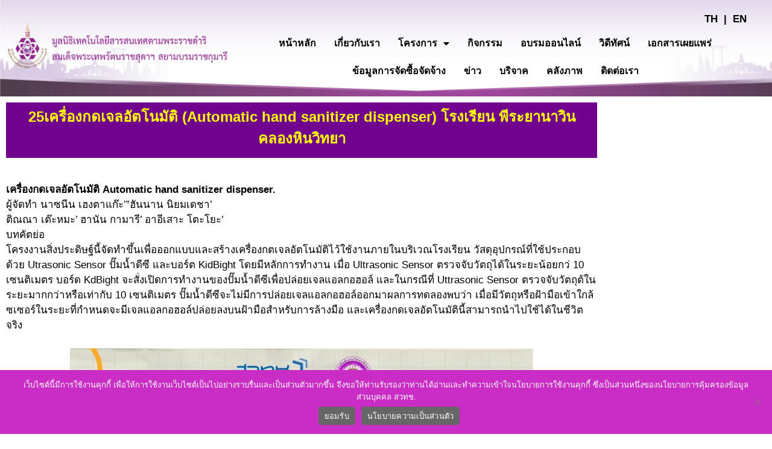

--- FILE ---
content_type: text/html; charset=UTF-8
request_url: https://princess-it.org/collaborativelearn/p25/
body_size: 19971
content:
<!DOCTYPE html>
<html lang="en-US">
<head>
	<meta charset="UTF-8">
	<meta name='robots' content='index, follow, max-image-preview:large, max-snippet:-1, max-video-preview:-1' />
<meta name="viewport" content="width=device-width, initial-scale=1">
	<!-- This site is optimized with the Yoast SEO plugin v26.6 - https://yoast.com/wordpress/plugins/seo/ -->
	<title>25เครื่องกดเจลอัตโนมัติ (Automatic hand sanitizer dispenser) โรงเรียน พีระยานาวินคลองหินวิทยา - มูลนิธิเทคโนโลยีสารสนเทศตามพระราชดำริสมเด็จพระเทพรัตนราชสุดา ฯ สยามบรมราชกุมารี</title>
	<link rel="canonical" href="https://www.princess-it.org/collaborativelearn/p25/" />
	<meta property="og:locale" content="en_US" />
	<meta property="og:type" content="article" />
	<meta property="og:title" content="25เครื่องกดเจลอัตโนมัติ (Automatic hand sanitizer dispenser) โรงเรียน พีระยานาวินคลองหินวิทยา - มูลนิธิเทคโนโลยีสารสนเทศตามพระราชดำริสมเด็จพระเทพรัตนราชสุดา ฯ สยามบรมราชกุมารี" />
	<meta property="og:description" content="25เครื่องกดเจลอัตโนมัติ (Automatic hand sanitizer dispenser) โรงเรียน พีระยานาวินคลองหินวิทยา เครื่องกดเจลอัตโนมัติ Automatic hand sanitizer dispenser. ผู้จัดทำ นาซนีน เฮงตาแก๊ะ&#8217;”ฮันนาน นิยมเดชา’ ติณณา เต๊ะหมะ’ ฮานัน กามารี’ อาอีเสาะ โตะโยะ’ บทคัตย่อ โครงงานสิ่งประดิษฐ์นี้จัดทำขึ้นเพื่อออกแบบและสร้างเครื่องกตเจลอัตโนมัติไว้ใช้งานภายในบริเวณโรงเรียน วัสดุอุปกรณ์ที่ใช้ประกอบด้วย Utrasonic Sensor ปั๊มน้ำดีซี และบอร์ต KidBight โดยมีหลักการทำงาน เมื่อ Ultrasonic Sensor ตรวจจับวัตถุได้ในระยะน้อยกว่ 10 เซนติเมตร บอร์ด KdBight จะสั่งเปิดการทำงานของปั๊มน้ำดีซีเพื่อปล่อยเจลแอลกอฮอล์ และในกรณีที่ Uttrasonic Sensor ตรวจจับวัตถุต้ในระยะมากกว่าหรือเท่ากับ 10 เซนติเมตร ปั๊มน้ำดีซีจะไม่มีการปล่อยเจลแอลกอฮอล์ออกมาผลการทดลองพบว่า เมื่อมีวัตถุหรือฝ้ามือเข้าใกล้ซเซอร์ในระยะที่กำหนดจะมีเจลแอลกอฮอล์ปล่อยลงบนฝ้ามือสำหรับการล้างมือ และเครื่องกดเจลอัตโนมัตินี้สามารถนำไปใช้ได้ในชีวิตจริง ﻿﻿" />
	<meta property="og:url" content="https://www.princess-it.org/collaborativelearn/p25/" />
	<meta property="og:site_name" content="มูลนิธิเทคโนโลยีสารสนเทศตามพระราชดำริสมเด็จพระเทพรัตนราชสุดา ฯ สยามบรมราชกุมารี" />
	<meta property="article:published_time" content="2023-07-28T07:59:03+00:00" />
	<meta property="article:modified_time" content="2023-09-12T08:04:02+00:00" />
	<meta property="og:image" content="https://www.princess-it.org/wp-content/uploads/2023/09/S__12877833-อ.อาอีเสาะ-โตะโยะ.jpg" />
	<meta property="og:image:width" content="1536" />
	<meta property="og:image:height" content="1067" />
	<meta property="og:image:type" content="image/jpeg" />
	<meta name="author" content="chanchai wongsarasin" />
	<meta name="twitter:card" content="summary_large_image" />
	<meta name="twitter:label1" content="Written by" />
	<meta name="twitter:data1" content="chanchai wongsarasin" />
	<meta name="twitter:label2" content="Est. reading time" />
	<meta name="twitter:data2" content="1 minute" />
	<script type="application/ld+json" class="yoast-schema-graph">{"@context":"https://schema.org","@graph":[{"@type":"Article","@id":"https://www.princess-it.org/collaborativelearn/p25/#article","isPartOf":{"@id":"https://www.princess-it.org/collaborativelearn/p25/"},"author":{"name":"chanchai wongsarasin","@id":"https://princess-it.org/#/schema/person/8079d828a465a78f49f8d929803b4ee4"},"headline":"25เครื่องกดเจลอัตโนมัติ (Automatic hand sanitizer dispenser) โรงเรียน พีระยานาวินคลองหินวิทยา","datePublished":"2023-07-28T07:59:03+00:00","dateModified":"2023-09-12T08:04:02+00:00","mainEntityOfPage":{"@id":"https://www.princess-it.org/collaborativelearn/p25/"},"wordCount":31,"publisher":{"@id":"https://princess-it.org/#organization"},"image":{"@id":"https://www.princess-it.org/collaborativelearn/p25/#primaryimage"},"thumbnailUrl":"https://princess-it.org/wp-content/uploads/2023/09/S__12877833-อ.อาอีเสาะ-โตะโยะ.jpg","articleSection":["โครงการพัฒนาครูและเยาวชนกลุ่มด้อยโอกาสด้วยเทคโนโลยีดิจิทัล"],"inLanguage":"en-US"},{"@type":"WebPage","@id":"https://www.princess-it.org/collaborativelearn/p25/","url":"https://www.princess-it.org/collaborativelearn/p25/","name":"25เครื่องกดเจลอัตโนมัติ (Automatic hand sanitizer dispenser) โรงเรียน พีระยานาวินคลองหินวิทยา - มูลนิธิเทคโนโลยีสารสนเทศตามพระราชดำริสมเด็จพระเทพรัตนราชสุดา ฯ สยามบรมราชกุมารี","isPartOf":{"@id":"https://princess-it.org/#website"},"primaryImageOfPage":{"@id":"https://www.princess-it.org/collaborativelearn/p25/#primaryimage"},"image":{"@id":"https://www.princess-it.org/collaborativelearn/p25/#primaryimage"},"thumbnailUrl":"https://princess-it.org/wp-content/uploads/2023/09/S__12877833-อ.อาอีเสาะ-โตะโยะ.jpg","datePublished":"2023-07-28T07:59:03+00:00","dateModified":"2023-09-12T08:04:02+00:00","breadcrumb":{"@id":"https://www.princess-it.org/collaborativelearn/p25/#breadcrumb"},"inLanguage":"en-US","potentialAction":[{"@type":"ReadAction","target":["https://www.princess-it.org/collaborativelearn/p25/"]}]},{"@type":"ImageObject","inLanguage":"en-US","@id":"https://www.princess-it.org/collaborativelearn/p25/#primaryimage","url":"https://princess-it.org/wp-content/uploads/2023/09/S__12877833-อ.อาอีเสาะ-โตะโยะ.jpg","contentUrl":"https://princess-it.org/wp-content/uploads/2023/09/S__12877833-อ.อาอีเสาะ-โตะโยะ.jpg","width":1536,"height":1067},{"@type":"BreadcrumbList","@id":"https://www.princess-it.org/collaborativelearn/p25/#breadcrumb","itemListElement":[{"@type":"ListItem","position":1,"name":"Home","item":"https://www.princess-it.org/"},{"@type":"ListItem","position":2,"name":"25เครื่องกดเจลอัตโนมัติ (Automatic hand sanitizer dispenser) โรงเรียน พีระยานาวินคลองหินวิทยา"}]},{"@type":"WebSite","@id":"https://princess-it.org/#website","url":"https://princess-it.org/","name":"มูลนิธิเทคโนโลยีสารสนเทศตามพระราชดำริสมเด็จพระเทพรัตนราชสุดา ฯ สยามบรมราชกุมารี","description":"","publisher":{"@id":"https://princess-it.org/#organization"},"potentialAction":[{"@type":"SearchAction","target":{"@type":"EntryPoint","urlTemplate":"https://princess-it.org/?s={search_term_string}"},"query-input":{"@type":"PropertyValueSpecification","valueRequired":true,"valueName":"search_term_string"}}],"inLanguage":"en-US"},{"@type":"Organization","@id":"https://princess-it.org/#organization","name":"มูลนิธิเทคโนโลยีสารสนเทศตามพระราชดำริสมเด็จพระเทพรัตนราชสุดา ฯ สยามบรมราชกุมารี","url":"https://princess-it.org/","logo":{"@type":"ImageObject","inLanguage":"en-US","@id":"https://princess-it.org/#/schema/logo/image/","url":"https://princess-it.org/wp-content/uploads/2020/04/logo_HRHfoundation_update2016-01-768x871-1.png","contentUrl":"https://princess-it.org/wp-content/uploads/2020/04/logo_HRHfoundation_update2016-01-768x871-1.png","width":768,"height":871,"caption":"มูลนิธิเทคโนโลยีสารสนเทศตามพระราชดำริสมเด็จพระเทพรัตนราชสุดา ฯ สยามบรมราชกุมารี"},"image":{"@id":"https://princess-it.org/#/schema/logo/image/"}},{"@type":"Person","@id":"https://princess-it.org/#/schema/person/8079d828a465a78f49f8d929803b4ee4","name":"chanchai wongsarasin","image":{"@type":"ImageObject","inLanguage":"en-US","@id":"https://princess-it.org/#/schema/person/image/","url":"https://secure.gravatar.com/avatar/990d8935010c48f480bebe4bac802ffda2023c13ae4f2861f5e89d532b7b642a?s=96&d=mm&r=g","contentUrl":"https://secure.gravatar.com/avatar/990d8935010c48f480bebe4bac802ffda2023c13ae4f2861f5e89d532b7b642a?s=96&d=mm&r=g","caption":"chanchai wongsarasin"},"url":"https://princess-it.org/author/990003/"}]}</script>
	<!-- / Yoast SEO plugin. -->


<link rel="alternate" type="application/rss+xml" title="มูลนิธิเทคโนโลยีสารสนเทศตามพระราชดำริสมเด็จพระเทพรัตนราชสุดา ฯ สยามบรมราชกุมารี &raquo; Feed" href="https://princess-it.org/feed/" />
<link rel="alternate" title="oEmbed (JSON)" type="application/json+oembed" href="https://princess-it.org/wp-json/oembed/1.0/embed?url=https%3A%2F%2Fprincess-it.org%2Fcollaborativelearn%2Fp25%2F" />
<link rel="alternate" title="oEmbed (XML)" type="text/xml+oembed" href="https://princess-it.org/wp-json/oembed/1.0/embed?url=https%3A%2F%2Fprincess-it.org%2Fcollaborativelearn%2Fp25%2F&#038;format=xml" />
		<!-- This site uses the Google Analytics by MonsterInsights plugin v9.11.1 - Using Analytics tracking - https://www.monsterinsights.com/ -->
							<script src="//www.googletagmanager.com/gtag/js?id=G-PLDCDGR1BE"  data-cfasync="false" data-wpfc-render="false" async></script>
			<script data-cfasync="false" data-wpfc-render="false">
				var mi_version = '9.11.1';
				var mi_track_user = true;
				var mi_no_track_reason = '';
								var MonsterInsightsDefaultLocations = {"page_location":"https:\/\/princess-it.org\/collaborativelearn\/p25\/"};
								if ( typeof MonsterInsightsPrivacyGuardFilter === 'function' ) {
					var MonsterInsightsLocations = (typeof MonsterInsightsExcludeQuery === 'object') ? MonsterInsightsPrivacyGuardFilter( MonsterInsightsExcludeQuery ) : MonsterInsightsPrivacyGuardFilter( MonsterInsightsDefaultLocations );
				} else {
					var MonsterInsightsLocations = (typeof MonsterInsightsExcludeQuery === 'object') ? MonsterInsightsExcludeQuery : MonsterInsightsDefaultLocations;
				}

								var disableStrs = [
										'ga-disable-G-PLDCDGR1BE',
									];

				/* Function to detect opted out users */
				function __gtagTrackerIsOptedOut() {
					for (var index = 0; index < disableStrs.length; index++) {
						if (document.cookie.indexOf(disableStrs[index] + '=true') > -1) {
							return true;
						}
					}

					return false;
				}

				/* Disable tracking if the opt-out cookie exists. */
				if (__gtagTrackerIsOptedOut()) {
					for (var index = 0; index < disableStrs.length; index++) {
						window[disableStrs[index]] = true;
					}
				}

				/* Opt-out function */
				function __gtagTrackerOptout() {
					for (var index = 0; index < disableStrs.length; index++) {
						document.cookie = disableStrs[index] + '=true; expires=Thu, 31 Dec 2099 23:59:59 UTC; path=/';
						window[disableStrs[index]] = true;
					}
				}

				if ('undefined' === typeof gaOptout) {
					function gaOptout() {
						__gtagTrackerOptout();
					}
				}
								window.dataLayer = window.dataLayer || [];

				window.MonsterInsightsDualTracker = {
					helpers: {},
					trackers: {},
				};
				if (mi_track_user) {
					function __gtagDataLayer() {
						dataLayer.push(arguments);
					}

					function __gtagTracker(type, name, parameters) {
						if (!parameters) {
							parameters = {};
						}

						if (parameters.send_to) {
							__gtagDataLayer.apply(null, arguments);
							return;
						}

						if (type === 'event') {
														parameters.send_to = monsterinsights_frontend.v4_id;
							var hookName = name;
							if (typeof parameters['event_category'] !== 'undefined') {
								hookName = parameters['event_category'] + ':' + name;
							}

							if (typeof MonsterInsightsDualTracker.trackers[hookName] !== 'undefined') {
								MonsterInsightsDualTracker.trackers[hookName](parameters);
							} else {
								__gtagDataLayer('event', name, parameters);
							}
							
						} else {
							__gtagDataLayer.apply(null, arguments);
						}
					}

					__gtagTracker('js', new Date());
					__gtagTracker('set', {
						'developer_id.dZGIzZG': true,
											});
					if ( MonsterInsightsLocations.page_location ) {
						__gtagTracker('set', MonsterInsightsLocations);
					}
										__gtagTracker('config', 'G-PLDCDGR1BE', {"forceSSL":"true","link_attribution":"true"} );
										window.gtag = __gtagTracker;										(function () {
						/* https://developers.google.com/analytics/devguides/collection/analyticsjs/ */
						/* ga and __gaTracker compatibility shim. */
						var noopfn = function () {
							return null;
						};
						var newtracker = function () {
							return new Tracker();
						};
						var Tracker = function () {
							return null;
						};
						var p = Tracker.prototype;
						p.get = noopfn;
						p.set = noopfn;
						p.send = function () {
							var args = Array.prototype.slice.call(arguments);
							args.unshift('send');
							__gaTracker.apply(null, args);
						};
						var __gaTracker = function () {
							var len = arguments.length;
							if (len === 0) {
								return;
							}
							var f = arguments[len - 1];
							if (typeof f !== 'object' || f === null || typeof f.hitCallback !== 'function') {
								if ('send' === arguments[0]) {
									var hitConverted, hitObject = false, action;
									if ('event' === arguments[1]) {
										if ('undefined' !== typeof arguments[3]) {
											hitObject = {
												'eventAction': arguments[3],
												'eventCategory': arguments[2],
												'eventLabel': arguments[4],
												'value': arguments[5] ? arguments[5] : 1,
											}
										}
									}
									if ('pageview' === arguments[1]) {
										if ('undefined' !== typeof arguments[2]) {
											hitObject = {
												'eventAction': 'page_view',
												'page_path': arguments[2],
											}
										}
									}
									if (typeof arguments[2] === 'object') {
										hitObject = arguments[2];
									}
									if (typeof arguments[5] === 'object') {
										Object.assign(hitObject, arguments[5]);
									}
									if ('undefined' !== typeof arguments[1].hitType) {
										hitObject = arguments[1];
										if ('pageview' === hitObject.hitType) {
											hitObject.eventAction = 'page_view';
										}
									}
									if (hitObject) {
										action = 'timing' === arguments[1].hitType ? 'timing_complete' : hitObject.eventAction;
										hitConverted = mapArgs(hitObject);
										__gtagTracker('event', action, hitConverted);
									}
								}
								return;
							}

							function mapArgs(args) {
								var arg, hit = {};
								var gaMap = {
									'eventCategory': 'event_category',
									'eventAction': 'event_action',
									'eventLabel': 'event_label',
									'eventValue': 'event_value',
									'nonInteraction': 'non_interaction',
									'timingCategory': 'event_category',
									'timingVar': 'name',
									'timingValue': 'value',
									'timingLabel': 'event_label',
									'page': 'page_path',
									'location': 'page_location',
									'title': 'page_title',
									'referrer' : 'page_referrer',
								};
								for (arg in args) {
																		if (!(!args.hasOwnProperty(arg) || !gaMap.hasOwnProperty(arg))) {
										hit[gaMap[arg]] = args[arg];
									} else {
										hit[arg] = args[arg];
									}
								}
								return hit;
							}

							try {
								f.hitCallback();
							} catch (ex) {
							}
						};
						__gaTracker.create = newtracker;
						__gaTracker.getByName = newtracker;
						__gaTracker.getAll = function () {
							return [];
						};
						__gaTracker.remove = noopfn;
						__gaTracker.loaded = true;
						window['__gaTracker'] = __gaTracker;
					})();
									} else {
										console.log("");
					(function () {
						function __gtagTracker() {
							return null;
						}

						window['__gtagTracker'] = __gtagTracker;
						window['gtag'] = __gtagTracker;
					})();
									}
			</script>
							<!-- / Google Analytics by MonsterInsights -->
		<style id='wp-img-auto-sizes-contain-inline-css'>
img:is([sizes=auto i],[sizes^="auto," i]){contain-intrinsic-size:3000px 1500px}
/*# sourceURL=wp-img-auto-sizes-contain-inline-css */
</style>
<style id='classic-theme-styles-inline-css'>
/*! This file is auto-generated */
.wp-block-button__link{color:#fff;background-color:#32373c;border-radius:9999px;box-shadow:none;text-decoration:none;padding:calc(.667em + 2px) calc(1.333em + 2px);font-size:1.125em}.wp-block-file__button{background:#32373c;color:#fff;text-decoration:none}
/*# sourceURL=/wp-includes/css/classic-themes.min.css */
</style>
<style id='tropicalista-pdfembed-style-inline-css'>
.wp-block-tropicalista-pdfembed{height:500px}

/*# sourceURL=https://princess-it.org/wp-content/plugins/pdf-embed/build/style-index.css */
</style>
<style id='pdfemb-pdf-embedder-viewer-style-inline-css'>
.wp-block-pdfemb-pdf-embedder-viewer{max-width:none}

/*# sourceURL=https://princess-it.org/wp-content/plugins/pdf-embedder/block/build/style-index.css */
</style>
<link rel='stylesheet' id='awsm-ead-public-css' href='https://princess-it.org/wp-content/plugins/embed-any-document/css/embed-public.min.css?ver=2.7.12' media='all' />
<style id='global-styles-inline-css'>
:root{--wp--preset--aspect-ratio--square: 1;--wp--preset--aspect-ratio--4-3: 4/3;--wp--preset--aspect-ratio--3-4: 3/4;--wp--preset--aspect-ratio--3-2: 3/2;--wp--preset--aspect-ratio--2-3: 2/3;--wp--preset--aspect-ratio--16-9: 16/9;--wp--preset--aspect-ratio--9-16: 9/16;--wp--preset--color--black: #000000;--wp--preset--color--cyan-bluish-gray: #abb8c3;--wp--preset--color--white: #ffffff;--wp--preset--color--pale-pink: #f78da7;--wp--preset--color--vivid-red: #cf2e2e;--wp--preset--color--luminous-vivid-orange: #ff6900;--wp--preset--color--luminous-vivid-amber: #fcb900;--wp--preset--color--light-green-cyan: #7bdcb5;--wp--preset--color--vivid-green-cyan: #00d084;--wp--preset--color--pale-cyan-blue: #8ed1fc;--wp--preset--color--vivid-cyan-blue: #0693e3;--wp--preset--color--vivid-purple: #9b51e0;--wp--preset--color--contrast: var(--contrast);--wp--preset--color--contrast-2: var(--contrast-2);--wp--preset--color--contrast-3: var(--contrast-3);--wp--preset--color--base: var(--base);--wp--preset--color--base-2: var(--base-2);--wp--preset--color--base-3: var(--base-3);--wp--preset--color--accent: var(--accent);--wp--preset--gradient--vivid-cyan-blue-to-vivid-purple: linear-gradient(135deg,rgb(6,147,227) 0%,rgb(155,81,224) 100%);--wp--preset--gradient--light-green-cyan-to-vivid-green-cyan: linear-gradient(135deg,rgb(122,220,180) 0%,rgb(0,208,130) 100%);--wp--preset--gradient--luminous-vivid-amber-to-luminous-vivid-orange: linear-gradient(135deg,rgb(252,185,0) 0%,rgb(255,105,0) 100%);--wp--preset--gradient--luminous-vivid-orange-to-vivid-red: linear-gradient(135deg,rgb(255,105,0) 0%,rgb(207,46,46) 100%);--wp--preset--gradient--very-light-gray-to-cyan-bluish-gray: linear-gradient(135deg,rgb(238,238,238) 0%,rgb(169,184,195) 100%);--wp--preset--gradient--cool-to-warm-spectrum: linear-gradient(135deg,rgb(74,234,220) 0%,rgb(151,120,209) 20%,rgb(207,42,186) 40%,rgb(238,44,130) 60%,rgb(251,105,98) 80%,rgb(254,248,76) 100%);--wp--preset--gradient--blush-light-purple: linear-gradient(135deg,rgb(255,206,236) 0%,rgb(152,150,240) 100%);--wp--preset--gradient--blush-bordeaux: linear-gradient(135deg,rgb(254,205,165) 0%,rgb(254,45,45) 50%,rgb(107,0,62) 100%);--wp--preset--gradient--luminous-dusk: linear-gradient(135deg,rgb(255,203,112) 0%,rgb(199,81,192) 50%,rgb(65,88,208) 100%);--wp--preset--gradient--pale-ocean: linear-gradient(135deg,rgb(255,245,203) 0%,rgb(182,227,212) 50%,rgb(51,167,181) 100%);--wp--preset--gradient--electric-grass: linear-gradient(135deg,rgb(202,248,128) 0%,rgb(113,206,126) 100%);--wp--preset--gradient--midnight: linear-gradient(135deg,rgb(2,3,129) 0%,rgb(40,116,252) 100%);--wp--preset--font-size--small: 13px;--wp--preset--font-size--medium: 20px;--wp--preset--font-size--large: 36px;--wp--preset--font-size--x-large: 42px;--wp--preset--spacing--20: 0.44rem;--wp--preset--spacing--30: 0.67rem;--wp--preset--spacing--40: 1rem;--wp--preset--spacing--50: 1.5rem;--wp--preset--spacing--60: 2.25rem;--wp--preset--spacing--70: 3.38rem;--wp--preset--spacing--80: 5.06rem;--wp--preset--shadow--natural: 6px 6px 9px rgba(0, 0, 0, 0.2);--wp--preset--shadow--deep: 12px 12px 50px rgba(0, 0, 0, 0.4);--wp--preset--shadow--sharp: 6px 6px 0px rgba(0, 0, 0, 0.2);--wp--preset--shadow--outlined: 6px 6px 0px -3px rgb(255, 255, 255), 6px 6px rgb(0, 0, 0);--wp--preset--shadow--crisp: 6px 6px 0px rgb(0, 0, 0);}:where(.is-layout-flex){gap: 0.5em;}:where(.is-layout-grid){gap: 0.5em;}body .is-layout-flex{display: flex;}.is-layout-flex{flex-wrap: wrap;align-items: center;}.is-layout-flex > :is(*, div){margin: 0;}body .is-layout-grid{display: grid;}.is-layout-grid > :is(*, div){margin: 0;}:where(.wp-block-columns.is-layout-flex){gap: 2em;}:where(.wp-block-columns.is-layout-grid){gap: 2em;}:where(.wp-block-post-template.is-layout-flex){gap: 1.25em;}:where(.wp-block-post-template.is-layout-grid){gap: 1.25em;}.has-black-color{color: var(--wp--preset--color--black) !important;}.has-cyan-bluish-gray-color{color: var(--wp--preset--color--cyan-bluish-gray) !important;}.has-white-color{color: var(--wp--preset--color--white) !important;}.has-pale-pink-color{color: var(--wp--preset--color--pale-pink) !important;}.has-vivid-red-color{color: var(--wp--preset--color--vivid-red) !important;}.has-luminous-vivid-orange-color{color: var(--wp--preset--color--luminous-vivid-orange) !important;}.has-luminous-vivid-amber-color{color: var(--wp--preset--color--luminous-vivid-amber) !important;}.has-light-green-cyan-color{color: var(--wp--preset--color--light-green-cyan) !important;}.has-vivid-green-cyan-color{color: var(--wp--preset--color--vivid-green-cyan) !important;}.has-pale-cyan-blue-color{color: var(--wp--preset--color--pale-cyan-blue) !important;}.has-vivid-cyan-blue-color{color: var(--wp--preset--color--vivid-cyan-blue) !important;}.has-vivid-purple-color{color: var(--wp--preset--color--vivid-purple) !important;}.has-black-background-color{background-color: var(--wp--preset--color--black) !important;}.has-cyan-bluish-gray-background-color{background-color: var(--wp--preset--color--cyan-bluish-gray) !important;}.has-white-background-color{background-color: var(--wp--preset--color--white) !important;}.has-pale-pink-background-color{background-color: var(--wp--preset--color--pale-pink) !important;}.has-vivid-red-background-color{background-color: var(--wp--preset--color--vivid-red) !important;}.has-luminous-vivid-orange-background-color{background-color: var(--wp--preset--color--luminous-vivid-orange) !important;}.has-luminous-vivid-amber-background-color{background-color: var(--wp--preset--color--luminous-vivid-amber) !important;}.has-light-green-cyan-background-color{background-color: var(--wp--preset--color--light-green-cyan) !important;}.has-vivid-green-cyan-background-color{background-color: var(--wp--preset--color--vivid-green-cyan) !important;}.has-pale-cyan-blue-background-color{background-color: var(--wp--preset--color--pale-cyan-blue) !important;}.has-vivid-cyan-blue-background-color{background-color: var(--wp--preset--color--vivid-cyan-blue) !important;}.has-vivid-purple-background-color{background-color: var(--wp--preset--color--vivid-purple) !important;}.has-black-border-color{border-color: var(--wp--preset--color--black) !important;}.has-cyan-bluish-gray-border-color{border-color: var(--wp--preset--color--cyan-bluish-gray) !important;}.has-white-border-color{border-color: var(--wp--preset--color--white) !important;}.has-pale-pink-border-color{border-color: var(--wp--preset--color--pale-pink) !important;}.has-vivid-red-border-color{border-color: var(--wp--preset--color--vivid-red) !important;}.has-luminous-vivid-orange-border-color{border-color: var(--wp--preset--color--luminous-vivid-orange) !important;}.has-luminous-vivid-amber-border-color{border-color: var(--wp--preset--color--luminous-vivid-amber) !important;}.has-light-green-cyan-border-color{border-color: var(--wp--preset--color--light-green-cyan) !important;}.has-vivid-green-cyan-border-color{border-color: var(--wp--preset--color--vivid-green-cyan) !important;}.has-pale-cyan-blue-border-color{border-color: var(--wp--preset--color--pale-cyan-blue) !important;}.has-vivid-cyan-blue-border-color{border-color: var(--wp--preset--color--vivid-cyan-blue) !important;}.has-vivid-purple-border-color{border-color: var(--wp--preset--color--vivid-purple) !important;}.has-vivid-cyan-blue-to-vivid-purple-gradient-background{background: var(--wp--preset--gradient--vivid-cyan-blue-to-vivid-purple) !important;}.has-light-green-cyan-to-vivid-green-cyan-gradient-background{background: var(--wp--preset--gradient--light-green-cyan-to-vivid-green-cyan) !important;}.has-luminous-vivid-amber-to-luminous-vivid-orange-gradient-background{background: var(--wp--preset--gradient--luminous-vivid-amber-to-luminous-vivid-orange) !important;}.has-luminous-vivid-orange-to-vivid-red-gradient-background{background: var(--wp--preset--gradient--luminous-vivid-orange-to-vivid-red) !important;}.has-very-light-gray-to-cyan-bluish-gray-gradient-background{background: var(--wp--preset--gradient--very-light-gray-to-cyan-bluish-gray) !important;}.has-cool-to-warm-spectrum-gradient-background{background: var(--wp--preset--gradient--cool-to-warm-spectrum) !important;}.has-blush-light-purple-gradient-background{background: var(--wp--preset--gradient--blush-light-purple) !important;}.has-blush-bordeaux-gradient-background{background: var(--wp--preset--gradient--blush-bordeaux) !important;}.has-luminous-dusk-gradient-background{background: var(--wp--preset--gradient--luminous-dusk) !important;}.has-pale-ocean-gradient-background{background: var(--wp--preset--gradient--pale-ocean) !important;}.has-electric-grass-gradient-background{background: var(--wp--preset--gradient--electric-grass) !important;}.has-midnight-gradient-background{background: var(--wp--preset--gradient--midnight) !important;}.has-small-font-size{font-size: var(--wp--preset--font-size--small) !important;}.has-medium-font-size{font-size: var(--wp--preset--font-size--medium) !important;}.has-large-font-size{font-size: var(--wp--preset--font-size--large) !important;}.has-x-large-font-size{font-size: var(--wp--preset--font-size--x-large) !important;}
:where(.wp-block-post-template.is-layout-flex){gap: 1.25em;}:where(.wp-block-post-template.is-layout-grid){gap: 1.25em;}
:where(.wp-block-term-template.is-layout-flex){gap: 1.25em;}:where(.wp-block-term-template.is-layout-grid){gap: 1.25em;}
:where(.wp-block-columns.is-layout-flex){gap: 2em;}:where(.wp-block-columns.is-layout-grid){gap: 2em;}
:root :where(.wp-block-pullquote){font-size: 1.5em;line-height: 1.6;}
/*# sourceURL=global-styles-inline-css */
</style>
<link rel='stylesheet' id='cookie-notice-front-css' href='https://princess-it.org/wp-content/plugins/cookie-notice/css/front.min.css?ver=2.5.11' media='all' />
<link rel='stylesheet' id='generate-style-grid-css' href='https://princess-it.org/wp-content/themes/generatepress/assets/css/unsemantic-grid.min.css?ver=3.6.1' media='all' />
<link rel='stylesheet' id='generate-style-css' href='https://princess-it.org/wp-content/themes/generatepress/assets/css/style.min.css?ver=3.6.1' media='all' />
<style id='generate-style-inline-css'>
body{background-color:var(--base-3);color:#3a3a3a;}a{color:#1e73be;}a:hover, a:focus, a:active{color:#000000;}body .grid-container{max-width:1200px;}.wp-block-group__inner-container{max-width:1200px;margin-left:auto;margin-right:auto;}.generate-back-to-top{font-size:20px;border-radius:3px;position:fixed;bottom:30px;right:30px;line-height:40px;width:40px;text-align:center;z-index:10;transition:opacity 300ms ease-in-out;opacity:0.1;transform:translateY(1000px);}.generate-back-to-top__show{opacity:1;transform:translateY(0);}:root{--contrast:#222222;--contrast-2:#575760;--contrast-3:#b2b2be;--base:#f0f0f0;--base-2:#f7f8f9;--base-3:#ffffff;--accent:#1e73be;}:root .has-contrast-color{color:var(--contrast);}:root .has-contrast-background-color{background-color:var(--contrast);}:root .has-contrast-2-color{color:var(--contrast-2);}:root .has-contrast-2-background-color{background-color:var(--contrast-2);}:root .has-contrast-3-color{color:var(--contrast-3);}:root .has-contrast-3-background-color{background-color:var(--contrast-3);}:root .has-base-color{color:var(--base);}:root .has-base-background-color{background-color:var(--base);}:root .has-base-2-color{color:var(--base-2);}:root .has-base-2-background-color{background-color:var(--base-2);}:root .has-base-3-color{color:var(--base-3);}:root .has-base-3-background-color{background-color:var(--base-3);}:root .has-accent-color{color:var(--accent);}:root .has-accent-background-color{background-color:var(--accent);}body, button, input, select, textarea{font-family:-apple-system, system-ui, BlinkMacSystemFont, "Segoe UI", Helvetica, Arial, sans-serif, "Apple Color Emoji", "Segoe UI Emoji", "Segoe UI Symbol";}body{line-height:1.5;}.entry-content > [class*="wp-block-"]:not(:last-child):not(.wp-block-heading){margin-bottom:1.5em;}.main-title{font-size:45px;}.main-navigation .main-nav ul ul li a{font-size:14px;}.sidebar .widget, .footer-widgets .widget{font-size:17px;}h1{font-weight:300;font-size:20px;}h2{font-weight:300;font-size:30px;}h3{font-size:20px;}h4{font-size:inherit;}h5{font-size:inherit;}@media (max-width:768px){.main-title{font-size:30px;}h1{font-size:30px;}h2{font-size:25px;}}.top-bar{background-color:#636363;color:#ffffff;}.top-bar a{color:#ffffff;}.top-bar a:hover{color:#303030;}.site-header{background-color:#ffffff;color:#3a3a3a;}.site-header a{color:#3a3a3a;}.main-title a,.main-title a:hover{color:#222222;}.site-description{color:#757575;}.main-navigation,.main-navigation ul ul{background-color:#1e73be;}.main-navigation .main-nav ul li a, .main-navigation .menu-toggle, .main-navigation .menu-bar-items{color:#ffffff;}.main-navigation .main-nav ul li:not([class*="current-menu-"]):hover > a, .main-navigation .main-nav ul li:not([class*="current-menu-"]):focus > a, .main-navigation .main-nav ul li.sfHover:not([class*="current-menu-"]) > a, .main-navigation .menu-bar-item:hover > a, .main-navigation .menu-bar-item.sfHover > a{color:#ffffff;background-color:#035a9e;}button.menu-toggle:hover,button.menu-toggle:focus,.main-navigation .mobile-bar-items a,.main-navigation .mobile-bar-items a:hover,.main-navigation .mobile-bar-items a:focus{color:#ffffff;}.main-navigation .main-nav ul li[class*="current-menu-"] > a{color:#ffffff;background-color:#035a9e;}.navigation-search input[type="search"],.navigation-search input[type="search"]:active, .navigation-search input[type="search"]:focus, .main-navigation .main-nav ul li.search-item.active > a, .main-navigation .menu-bar-items .search-item.active > a{color:#ffffff;background-color:#035a9e;}.main-navigation ul ul{background-color:#035a9e;}.main-navigation .main-nav ul ul li a{color:#ffffff;}.main-navigation .main-nav ul ul li:not([class*="current-menu-"]):hover > a,.main-navigation .main-nav ul ul li:not([class*="current-menu-"]):focus > a, .main-navigation .main-nav ul ul li.sfHover:not([class*="current-menu-"]) > a{color:#bbd2e8;background-color:#035a9e;}.main-navigation .main-nav ul ul li[class*="current-menu-"] > a{color:#bbd2e8;background-color:#035a9e;}.separate-containers .inside-article, .separate-containers .comments-area, .separate-containers .page-header, .one-container .container, .separate-containers .paging-navigation, .inside-page-header{background-color:#ffffff;}.entry-meta{color:#595959;}.entry-meta a{color:#595959;}.entry-meta a:hover{color:#1e73be;}.sidebar .widget{background-color:#ffffff;}.sidebar .widget .widget-title{color:#000000;}.footer-widgets{background-color:#ffffff;}.footer-widgets .widget-title{color:#000000;}.site-info{color:#ffffff;background-color:#222222;}.site-info a{color:#ffffff;}.site-info a:hover{color:#606060;}.footer-bar .widget_nav_menu .current-menu-item a{color:#606060;}input[type="text"],input[type="email"],input[type="url"],input[type="password"],input[type="search"],input[type="tel"],input[type="number"],textarea,select{color:#666666;background-color:#fafafa;border-color:#cccccc;}input[type="text"]:focus,input[type="email"]:focus,input[type="url"]:focus,input[type="password"]:focus,input[type="search"]:focus,input[type="tel"]:focus,input[type="number"]:focus,textarea:focus,select:focus{color:#666666;background-color:#ffffff;border-color:#bfbfbf;}button,html input[type="button"],input[type="reset"],input[type="submit"],a.button,a.wp-block-button__link:not(.has-background){color:#ffffff;background-color:#666666;}button:hover,html input[type="button"]:hover,input[type="reset"]:hover,input[type="submit"]:hover,a.button:hover,button:focus,html input[type="button"]:focus,input[type="reset"]:focus,input[type="submit"]:focus,a.button:focus,a.wp-block-button__link:not(.has-background):active,a.wp-block-button__link:not(.has-background):focus,a.wp-block-button__link:not(.has-background):hover{color:#ffffff;background-color:#3f3f3f;}a.generate-back-to-top{background-color:rgba( 0,0,0,0.4 );color:#ffffff;}a.generate-back-to-top:hover,a.generate-back-to-top:focus{background-color:rgba( 0,0,0,0.6 );color:#ffffff;}:root{--gp-search-modal-bg-color:var(--base-3);--gp-search-modal-text-color:var(--contrast);--gp-search-modal-overlay-bg-color:rgba(0,0,0,0.2);}@media (max-width:768px){.main-navigation .menu-bar-item:hover > a, .main-navigation .menu-bar-item.sfHover > a{background:none;color:#ffffff;}}.inside-top-bar{padding:10px;}.inside-header{padding:40px;}.site-main .wp-block-group__inner-container{padding:40px;}.entry-content .alignwide, body:not(.no-sidebar) .entry-content .alignfull{margin-left:-40px;width:calc(100% + 80px);max-width:calc(100% + 80px);}.rtl .menu-item-has-children .dropdown-menu-toggle{padding-left:20px;}.rtl .main-navigation .main-nav ul li.menu-item-has-children > a{padding-right:20px;}.site-info{padding:20px;}@media (max-width:768px){.separate-containers .inside-article, .separate-containers .comments-area, .separate-containers .page-header, .separate-containers .paging-navigation, .one-container .site-content, .inside-page-header{padding:30px;}.site-main .wp-block-group__inner-container{padding:30px;}.site-info{padding-right:10px;padding-left:10px;}.entry-content .alignwide, body:not(.no-sidebar) .entry-content .alignfull{margin-left:-30px;width:calc(100% + 60px);max-width:calc(100% + 60px);}}.one-container .sidebar .widget{padding:0px;}/* End cached CSS */@media (max-width:768px){.main-navigation .menu-toggle,.main-navigation .mobile-bar-items,.sidebar-nav-mobile:not(#sticky-placeholder){display:block;}.main-navigation ul,.gen-sidebar-nav{display:none;}[class*="nav-float-"] .site-header .inside-header > *{float:none;clear:both;}}
/*# sourceURL=generate-style-inline-css */
</style>
<link rel='stylesheet' id='generate-mobile-style-css' href='https://princess-it.org/wp-content/themes/generatepress/assets/css/mobile.min.css?ver=3.6.1' media='all' />
<link rel='stylesheet' id='generate-font-icons-css' href='https://princess-it.org/wp-content/themes/generatepress/assets/css/components/font-icons.min.css?ver=3.6.1' media='all' />
<link rel='stylesheet' id='dflip-style-css' href='https://princess-it.org/wp-content/plugins/3d-flipbook-dflip-lite/assets/css/dflip.min.css?ver=2.4.20' media='all' />
<link rel='stylesheet' id='elementor-frontend-css' href='https://princess-it.org/wp-content/plugins/elementor/assets/css/frontend.min.css?ver=3.34.0' media='all' />
<link rel='stylesheet' id='widget-image-css' href='https://princess-it.org/wp-content/plugins/elementor/assets/css/widget-image.min.css?ver=3.34.0' media='all' />
<link rel='stylesheet' id='e-animation-pulse-shrink-css' href='https://princess-it.org/wp-content/plugins/elementor/assets/lib/animations/styles/e-animation-pulse-shrink.min.css?ver=3.34.0' media='all' />
<link rel='stylesheet' id='widget-nav-menu-css' href='https://princess-it.org/wp-content/plugins/elementor-pro/assets/css/widget-nav-menu.min.css?ver=3.34.0' media='all' />
<link rel='stylesheet' id='widget-icon-list-css' href='https://princess-it.org/wp-content/plugins/elementor/assets/css/widget-icon-list.min.css?ver=3.34.0' media='all' />
<link rel='stylesheet' id='widget-divider-css' href='https://princess-it.org/wp-content/plugins/elementor/assets/css/widget-divider.min.css?ver=3.34.0' media='all' />
<link rel='stylesheet' id='elementor-icons-css' href='https://princess-it.org/wp-content/plugins/elementor/assets/lib/eicons/css/elementor-icons.min.css?ver=5.45.0' media='all' />
<link rel='stylesheet' id='elementor-post-1899-css' href='https://princess-it.org/wp-content/uploads/elementor/css/post-1899.css?ver=1767732273' media='all' />
<link rel='stylesheet' id='font-awesome-5-all-css' href='https://princess-it.org/wp-content/plugins/elementor/assets/lib/font-awesome/css/all.min.css?ver=3.34.0' media='all' />
<link rel='stylesheet' id='font-awesome-4-shim-css' href='https://princess-it.org/wp-content/plugins/elementor/assets/lib/font-awesome/css/v4-shims.min.css?ver=3.34.0' media='all' />
<link rel='stylesheet' id='widget-video-css' href='https://princess-it.org/wp-content/plugins/elementor/assets/css/widget-video.min.css?ver=3.34.0' media='all' />
<link rel='stylesheet' id='elementor-post-20317-css' href='https://princess-it.org/wp-content/uploads/elementor/css/post-20317.css?ver=1767770119' media='all' />
<link rel='stylesheet' id='elementor-post-1908-css' href='https://princess-it.org/wp-content/uploads/elementor/css/post-1908.css?ver=1767732273' media='all' />
<link rel='stylesheet' id='elementor-post-5204-css' href='https://princess-it.org/wp-content/uploads/elementor/css/post-5204.css?ver=1767732273' media='all' />
<link rel='stylesheet' id='eael-general-css' href='https://princess-it.org/wp-content/plugins/essential-addons-for-elementor-lite/assets/front-end/css/view/general.min.css?ver=6.5.4' media='all' />
<link rel='stylesheet' id='elementor-gf-local-roboto-css' href='https://www.princess-it.org/wp-content/uploads/elementor/google-fonts/css/roboto.css?ver=1744856192' media='all' />
<link rel='stylesheet' id='elementor-gf-local-robotoslab-css' href='https://www.princess-it.org/wp-content/uploads/elementor/google-fonts/css/robotoslab.css?ver=1744856200' media='all' />
<link rel='stylesheet' id='elementor-gf-local-sarabun-css' href='https://www.princess-it.org/wp-content/uploads/elementor/google-fonts/css/sarabun.css?ver=1744856210' media='all' />
<link rel='stylesheet' id='elementor-icons-shared-0-css' href='https://princess-it.org/wp-content/plugins/elementor/assets/lib/font-awesome/css/fontawesome.min.css?ver=5.15.3' media='all' />
<link rel='stylesheet' id='elementor-icons-fa-solid-css' href='https://princess-it.org/wp-content/plugins/elementor/assets/lib/font-awesome/css/solid.min.css?ver=5.15.3' media='all' />
<link rel='stylesheet' id='infinite-timeline-css' href='https://princess-it.org/wp-content/plugins/infinite-timeline/css/infinite-timeline.css?ver=1.1' media='all' />
<script src="https://princess-it.org/wp-content/plugins/google-analytics-for-wordpress/assets/js/frontend-gtag.min.js?ver=9.11.1" id="monsterinsights-frontend-script-js" async data-wp-strategy="async"></script>
<script data-cfasync="false" data-wpfc-render="false" id='monsterinsights-frontend-script-js-extra'>var monsterinsights_frontend = {"js_events_tracking":"true","download_extensions":"doc,pdf,ppt,zip,xls,docx,pptx,xlsx","inbound_paths":"[{\"path\":\"\\\/go\\\/\",\"label\":\"affiliate\"},{\"path\":\"\\\/recommend\\\/\",\"label\":\"affiliate\"}]","home_url":"https:\/\/princess-it.org","hash_tracking":"false","v4_id":"G-PLDCDGR1BE"};</script>
<script src="https://princess-it.org/wp-includes/js/jquery/jquery.min.js?ver=3.7.1" id="jquery-core-js"></script>
<script src="https://princess-it.org/wp-includes/js/jquery/jquery-migrate.min.js?ver=3.4.1" id="jquery-migrate-js"></script>
<script id="cookie-notice-front-js-before">
var cnArgs = {"ajaxUrl":"https:\/\/princess-it.org\/wp-admin\/admin-ajax.php","nonce":"f025470cdd","hideEffect":"fade","position":"bottom","onScroll":false,"onScrollOffset":100,"onClick":false,"cookieName":"cookie_notice_accepted","cookieTime":2592000,"cookieTimeRejected":2592000,"globalCookie":false,"redirection":false,"cache":false,"revokeCookies":false,"revokeCookiesOpt":"automatic"};

//# sourceURL=cookie-notice-front-js-before
</script>
<script src="https://princess-it.org/wp-content/plugins/cookie-notice/js/front.min.js?ver=2.5.11" id="cookie-notice-front-js"></script>
<script src="https://princess-it.org/wp-content/plugins/flowpaper-lite-pdf-flipbook/assets/lity/lity.min.js" id="lity-js-js"></script>
<script src="https://princess-it.org/wp-content/plugins/infinite-timeline/js/lazysizes.js?ver=2019-06-05" id="infinite-timeline-lazysizes-js"></script>
<script src="https://princess-it.org/wp-content/plugins/infinite-timeline/js/infinite-scroll.pkgd.js?ver=v3.0.6" id="infinite-timeline-infinitescroll-js"></script>
<script src="https://princess-it.org/wp-content/plugins/infinite-timeline/js/infinite-timeline.js?ver=1.1" id="infinite-timeline-js"></script>
<script src="https://princess-it.org/wp-content/plugins/elementor/assets/lib/font-awesome/js/v4-shims.min.js?ver=3.34.0" id="font-awesome-4-shim-js"></script>
<link rel="https://api.w.org/" href="https://princess-it.org/wp-json/" /><link rel="alternate" title="JSON" type="application/json" href="https://princess-it.org/wp-json/wp/v2/posts/20317" /><link rel="EditURI" type="application/rsd+xml" title="RSD" href="https://princess-it.org/xmlrpc.php?rsd" />
<meta name="generator" content="WordPress 6.9" />
<link rel='shortlink' href='https://princess-it.org/?p=20317' />

		<!-- GA Google Analytics @ https://m0n.co/ga -->
		<script async src="https://www.googletagmanager.com/gtag/js?id=G-70FC7YVEMR"></script>
		<script>
			window.dataLayer = window.dataLayer || [];
			function gtag(){dataLayer.push(arguments);}
			gtag('js', new Date());
			gtag('config', 'G-70FC7YVEMR');
		</script>

	<meta name="generator" content="Elementor 3.34.0; features: additional_custom_breakpoints; settings: css_print_method-external, google_font-enabled, font_display-auto">
			<style>
				.e-con.e-parent:nth-of-type(n+4):not(.e-lazyloaded):not(.e-no-lazyload),
				.e-con.e-parent:nth-of-type(n+4):not(.e-lazyloaded):not(.e-no-lazyload) * {
					background-image: none !important;
				}
				@media screen and (max-height: 1024px) {
					.e-con.e-parent:nth-of-type(n+3):not(.e-lazyloaded):not(.e-no-lazyload),
					.e-con.e-parent:nth-of-type(n+3):not(.e-lazyloaded):not(.e-no-lazyload) * {
						background-image: none !important;
					}
				}
				@media screen and (max-height: 640px) {
					.e-con.e-parent:nth-of-type(n+2):not(.e-lazyloaded):not(.e-no-lazyload),
					.e-con.e-parent:nth-of-type(n+2):not(.e-lazyloaded):not(.e-no-lazyload) * {
						background-image: none !important;
					}
				}
			</style>
			<link rel="icon" href="https://princess-it.org/wp-content/uploads/2023/07/cropped-logo_HRHfoundation_update2016-01-768x871-1-32x32.png" sizes="32x32" />
<link rel="icon" href="https://princess-it.org/wp-content/uploads/2023/07/cropped-logo_HRHfoundation_update2016-01-768x871-1-192x192.png" sizes="192x192" />
<link rel="apple-touch-icon" href="https://princess-it.org/wp-content/uploads/2023/07/cropped-logo_HRHfoundation_update2016-01-768x871-1-180x180.png" />
<meta name="msapplication-TileImage" content="https://princess-it.org/wp-content/uploads/2023/07/cropped-logo_HRHfoundation_update2016-01-768x871-1-270x270.png" />
</head>

<body class="wp-singular post-template post-template-elementor_header_footer single single-post postid-20317 single-format-standard wp-custom-logo wp-embed-responsive wp-theme-generatepress cookies-not-set eio-default no-sidebar nav-below-header separate-containers fluid-header active-footer-widgets-3 nav-aligned-left header-aligned-left dropdown-hover featured-image-active elementor-default elementor-template-full-width elementor-kit-1899 elementor-page elementor-page-20317 full-width-content" itemtype="https://schema.org/Blog" itemscope>
	<a class="screen-reader-text skip-link" href="#content" title="Skip to content">Skip to content</a>		<header data-elementor-type="header" data-elementor-id="1908" class="elementor elementor-1908 elementor-location-header" data-elementor-post-type="elementor_library">
					<section class="elementor-section elementor-top-section elementor-element elementor-element-35bfd5e elementor-section-height-min-height elementor-section-content-middle elementor-section-full_width elementor-section-height-default elementor-section-items-middle" data-id="35bfd5e" data-element_type="section" data-settings="{&quot;background_background&quot;:&quot;classic&quot;}">
						<div class="elementor-container elementor-column-gap-no">
					<div class="elementor-column elementor-col-50 elementor-top-column elementor-element elementor-element-d10265a" data-id="d10265a" data-element_type="column">
			<div class="elementor-widget-wrap elementor-element-populated">
						<div class="elementor-element elementor-element-b976366 elementor-widget elementor-widget-image" data-id="b976366" data-element_type="widget" data-widget_type="image.default">
				<div class="elementor-widget-container">
												<figure class="wp-caption">
										<img width="918" height="207" src="https://www.princess-it.org/wp-content/uploads/2023/01/Untitled-1-1.png" class="attachment-2048x2048 size-2048x2048 wp-image-3291" alt="" srcset="https://www.princess-it.org/wp-content/uploads/2023/01/Untitled-1-1.png 918w, https://www.princess-it.org/wp-content/uploads/2023/01/Untitled-1-1-300x68.png 300w, https://www.princess-it.org/wp-content/uploads/2023/01/Untitled-1-1-768x173.png 768w" sizes="(max-width: 918px) 100vw, 918px" />											<figcaption class="widget-image-caption wp-caption-text"></figcaption>
										</figure>
									</div>
				</div>
					</div>
		</div>
				<div class="elementor-column elementor-col-50 elementor-top-column elementor-element elementor-element-f31d8e5" data-id="f31d8e5" data-element_type="column">
			<div class="elementor-widget-wrap elementor-element-populated">
						<div class="elementor-element elementor-element-3bc03b0 elementor-widget__width-initial elementor-widget-tablet__width-initial elementor-widget elementor-widget-text-editor" data-id="3bc03b0" data-element_type="widget" data-widget_type="text-editor.default">
				<div class="elementor-widget-container">
									<p style="text-align: right;"><span style="color: #000000;"><strong><a style="color: #000000;" href="https://www.princess-it.org/">TH</a>  |  <a style="color: #000000;" href="https://www.princess-it.org/en">EN</a></strong></span></p>								</div>
				</div>
				<div class="elementor-element elementor-element-e3ee5db elementor-nav-menu__align-center elementor-nav-menu--stretch elementor-nav-menu__text-align-center elementor-widget__width-initial elementor-nav-menu--dropdown-mobile elementor-widget-tablet__width-initial elementor-nav-menu--toggle elementor-nav-menu--burger elementor-widget elementor-widget-nav-menu" data-id="e3ee5db" data-element_type="widget" data-settings="{&quot;full_width&quot;:&quot;stretch&quot;,&quot;toggle_icon_hover_animation&quot;:&quot;pulse-shrink&quot;,&quot;layout&quot;:&quot;horizontal&quot;,&quot;submenu_icon&quot;:{&quot;value&quot;:&quot;&lt;i class=\&quot;fas fa-caret-down\&quot; aria-hidden=\&quot;true\&quot;&gt;&lt;\/i&gt;&quot;,&quot;library&quot;:&quot;fa-solid&quot;},&quot;toggle&quot;:&quot;burger&quot;}" data-widget_type="nav-menu.default">
				<div class="elementor-widget-container">
								<nav aria-label="Menu" class="elementor-nav-menu--main elementor-nav-menu__container elementor-nav-menu--layout-horizontal e--pointer-none">
				<ul id="menu-1-e3ee5db" class="elementor-nav-menu"><li class="menu-item menu-item-type-custom menu-item-object-custom menu-item-2006"><a href="https://www.princess-it.org/" class="elementor-item">หน้าหลัก</a></li>
<li class="menu-item menu-item-type-post_type menu-item-object-page menu-item-1941"><a href="https://princess-it.org/info-thai/" class="elementor-item">เกี่ยวกับเรา</a></li>
<li class="menu-item menu-item-type-post_type menu-item-object-page menu-item-has-children menu-item-1940"><a href="https://princess-it.org/psit-project/" class="elementor-item">โครงการ</a>
<ul class="sub-menu elementor-nav-menu--dropdown">
	<li class="menu-item menu-item-type-post_type menu-item-object-page menu-item-2082"><a href="https://princess-it.org/development-of-manpower-in-science-and-technology/" class="elementor-sub-item">การพัฒนากำลังคนด้านวิทยาศาสตร์และเทคโนโลยี</a></li>
	<li class="menu-item menu-item-type-post_type menu-item-object-page menu-item-6852"><a href="https://princess-it.org/science-and-technology-to-improve-education-and-quality-of-life/" class="elementor-sub-item">วิทยาศาสตร์และเทคโนโลยีเพื่อพัฒนาการศึกษาและคุณภาพชีวิต</a></li>
	<li class="menu-item menu-item-type-post_type menu-item-object-page menu-item-2104"><a href="https://princess-it.org/science-and-technology-for-research/" class="elementor-sub-item">วิทยาศาสตร์และเทคโนโลยีเพื่อการวิจัย</a></li>
	<li class="menu-item menu-item-type-post_type menu-item-object-page menu-item-2102"><a href="https://princess-it.org/it-for-education-and-development-of-the-underprivileged/" class="elementor-sub-item">ไอทีเพื่อการศึกษาและพัฒนาผู้ด้อยโอกาส</a></li>
</ul>
</li>
<li class="menu-item menu-item-type-post_type menu-item-object-page menu-item-1939"><a href="https://princess-it.org/activities/" class="elementor-item">กิจกรรม</a></li>
<li class="menu-item menu-item-type-post_type menu-item-object-page menu-item-1938"><a href="https://princess-it.org/onlineroom/" class="elementor-item">อบรมออนไลน์</a></li>
<li class="menu-item menu-item-type-post_type menu-item-object-page menu-item-1937"><a href="https://princess-it.org/video/" class="elementor-item">วิดีทัศน์</a></li>
<li class="menu-item menu-item-type-post_type menu-item-object-page menu-item-1936"><a href="https://princess-it.org/publications/" class="elementor-item">เอกสารเผยแพร่</a></li>
<li class="menu-item menu-item-type-custom menu-item-object-custom menu-item-38675"><a href="https://www.princess-it.org/procurement-psit/" class="elementor-item">ข้อมูลการจัดซื้อจัดจ้าง</a></li>
<li class="menu-item menu-item-type-post_type menu-item-object-page menu-item-1935"><a href="https://princess-it.org/new-all/" class="elementor-item">ข่าว</a></li>
<li class="menu-item menu-item-type-custom menu-item-object-custom menu-item-17150"><a href="https://princess-it.org/donation/" class="elementor-item">บริจาค</a></li>
<li class="menu-item menu-item-type-post_type menu-item-object-page menu-item-21603"><a href="https://princess-it.org/album/" class="elementor-item">คลังภาพ</a></li>
<li class="menu-item menu-item-type-custom menu-item-object-custom menu-item-33451"><a href="https://www.princess-it.org/contact/" class="elementor-item">ติดต่อเรา</a></li>
</ul>			</nav>
					<div class="elementor-menu-toggle" role="button" tabindex="0" aria-label="Menu Toggle" aria-expanded="false">
			<i aria-hidden="true" role="presentation" class="elementor-menu-toggle__icon--open elementor-animation-pulse-shrink eicon-menu-bar"></i><i aria-hidden="true" role="presentation" class="elementor-menu-toggle__icon--close elementor-animation-pulse-shrink eicon-close"></i>		</div>
					<nav class="elementor-nav-menu--dropdown elementor-nav-menu__container" aria-hidden="true">
				<ul id="menu-2-e3ee5db" class="elementor-nav-menu"><li class="menu-item menu-item-type-custom menu-item-object-custom menu-item-2006"><a href="https://www.princess-it.org/" class="elementor-item" tabindex="-1">หน้าหลัก</a></li>
<li class="menu-item menu-item-type-post_type menu-item-object-page menu-item-1941"><a href="https://princess-it.org/info-thai/" class="elementor-item" tabindex="-1">เกี่ยวกับเรา</a></li>
<li class="menu-item menu-item-type-post_type menu-item-object-page menu-item-has-children menu-item-1940"><a href="https://princess-it.org/psit-project/" class="elementor-item" tabindex="-1">โครงการ</a>
<ul class="sub-menu elementor-nav-menu--dropdown">
	<li class="menu-item menu-item-type-post_type menu-item-object-page menu-item-2082"><a href="https://princess-it.org/development-of-manpower-in-science-and-technology/" class="elementor-sub-item" tabindex="-1">การพัฒนากำลังคนด้านวิทยาศาสตร์และเทคโนโลยี</a></li>
	<li class="menu-item menu-item-type-post_type menu-item-object-page menu-item-6852"><a href="https://princess-it.org/science-and-technology-to-improve-education-and-quality-of-life/" class="elementor-sub-item" tabindex="-1">วิทยาศาสตร์และเทคโนโลยีเพื่อพัฒนาการศึกษาและคุณภาพชีวิต</a></li>
	<li class="menu-item menu-item-type-post_type menu-item-object-page menu-item-2104"><a href="https://princess-it.org/science-and-technology-for-research/" class="elementor-sub-item" tabindex="-1">วิทยาศาสตร์และเทคโนโลยีเพื่อการวิจัย</a></li>
	<li class="menu-item menu-item-type-post_type menu-item-object-page menu-item-2102"><a href="https://princess-it.org/it-for-education-and-development-of-the-underprivileged/" class="elementor-sub-item" tabindex="-1">ไอทีเพื่อการศึกษาและพัฒนาผู้ด้อยโอกาส</a></li>
</ul>
</li>
<li class="menu-item menu-item-type-post_type menu-item-object-page menu-item-1939"><a href="https://princess-it.org/activities/" class="elementor-item" tabindex="-1">กิจกรรม</a></li>
<li class="menu-item menu-item-type-post_type menu-item-object-page menu-item-1938"><a href="https://princess-it.org/onlineroom/" class="elementor-item" tabindex="-1">อบรมออนไลน์</a></li>
<li class="menu-item menu-item-type-post_type menu-item-object-page menu-item-1937"><a href="https://princess-it.org/video/" class="elementor-item" tabindex="-1">วิดีทัศน์</a></li>
<li class="menu-item menu-item-type-post_type menu-item-object-page menu-item-1936"><a href="https://princess-it.org/publications/" class="elementor-item" tabindex="-1">เอกสารเผยแพร่</a></li>
<li class="menu-item menu-item-type-custom menu-item-object-custom menu-item-38675"><a href="https://www.princess-it.org/procurement-psit/" class="elementor-item" tabindex="-1">ข้อมูลการจัดซื้อจัดจ้าง</a></li>
<li class="menu-item menu-item-type-post_type menu-item-object-page menu-item-1935"><a href="https://princess-it.org/new-all/" class="elementor-item" tabindex="-1">ข่าว</a></li>
<li class="menu-item menu-item-type-custom menu-item-object-custom menu-item-17150"><a href="https://princess-it.org/donation/" class="elementor-item" tabindex="-1">บริจาค</a></li>
<li class="menu-item menu-item-type-post_type menu-item-object-page menu-item-21603"><a href="https://princess-it.org/album/" class="elementor-item" tabindex="-1">คลังภาพ</a></li>
<li class="menu-item menu-item-type-custom menu-item-object-custom menu-item-33451"><a href="https://www.princess-it.org/contact/" class="elementor-item" tabindex="-1">ติดต่อเรา</a></li>
</ul>			</nav>
						</div>
				</div>
					</div>
		</div>
					</div>
		</section>
				</header>
		
	<div class="site grid-container container hfeed grid-parent" id="page">
				<div class="site-content" id="content">
					<div data-elementor-type="wp-post" data-elementor-id="20317" class="elementor elementor-20317" data-elementor-post-type="post">
						<section class="elementor-section elementor-top-section elementor-element elementor-element-cdbfb2d elementor-section-boxed elementor-section-height-default elementor-section-height-default" data-id="cdbfb2d" data-element_type="section">
						<div class="elementor-container elementor-column-gap-default">
					<div class="elementor-column elementor-col-100 elementor-top-column elementor-element elementor-element-f11220e" data-id="f11220e" data-element_type="column">
			<div class="elementor-widget-wrap elementor-element-populated">
						<div class="elementor-element elementor-element-523548f elementor-widget elementor-widget-text-editor" data-id="523548f" data-element_type="widget" data-widget_type="text-editor.default">
				<div class="elementor-widget-container">
									<p style="text-align: center;"><span style="font-size: 18pt; color: #ffff00;"><strong>25เครื่องกดเจลอัตโนมัติ (Automatic hand sanitizer dispenser) โรงเรียน พีระยานาวินคลองหินวิทยา</strong></span></p>								</div>
				</div>
				<div class="elementor-element elementor-element-1b014f9 elementor-widget elementor-widget-video" data-id="1b014f9" data-element_type="widget" data-settings="{&quot;youtube_url&quot;:&quot;https:\/\/www.youtube.com\/watch?v=dWN3gvRgJuQ&amp;ab_channel=Nasneen&quot;,&quot;video_type&quot;:&quot;youtube&quot;,&quot;controls&quot;:&quot;yes&quot;}" data-widget_type="video.default">
				<div class="elementor-widget-container">
							<div class="elementor-wrapper elementor-open-inline">
			<div class="elementor-video"></div>		</div>
						</div>
				</div>
				<div class="elementor-element elementor-element-ffe10e2 elementor-widget elementor-widget-text-editor" data-id="ffe10e2" data-element_type="widget" data-widget_type="text-editor.default">
				<div class="elementor-widget-container">
									<p><strong>เครื่องกดเจลอัตโนมัติ Automatic hand sanitizer dispenser.<br /></strong>ผู้จัดทำ นาซนีน เฮงตาแก๊ะ&#8217;”ฮันนาน นิยมเดชา’<br />ติณณา เต๊ะหมะ’ ฮานัน กามารี’ อาอีเสาะ โตะโยะ’<br />บทคัตย่อ<br />โครงงานสิ่งประดิษฐ์นี้จัดทำขึ้นเพื่อออกแบบและสร้างเครื่องกตเจลอัตโนมัติไว้ใช้งานภายในบริเวณโรงเรียน วัสดุอุปกรณ์ที่ใช้ประกอบด้วย Utrasonic Sensor ปั๊มน้ำดีซี และบอร์ต KidBight โดยมีหลักการทำงาน เมื่อ Ultrasonic Sensor ตรวจจับวัตถุได้ในระยะน้อยกว่ 10 เซนติเมตร บอร์ด KdBight จะสั่งเปิดการทำงานของปั๊มน้ำดีซีเพื่อปล่อยเจลแอลกอฮอล์ และในกรณีที่ Uttrasonic Sensor ตรวจจับวัตถุต้ในระยะมากกว่าหรือเท่ากับ 10 เซนติเมตร ปั๊มน้ำดีซีจะไม่มีการปล่อยเจลแอลกอฮอล์ออกมาผลการทดลองพบว่า เมื่อมีวัตถุหรือฝ้ามือเข้าใกล้ซเซอร์ในระยะที่กำหนดจะมีเจลแอลกอฮอล์ปล่อยลงบนฝ้ามือสำหรับการล้างมือ และเครื่องกดเจลอัตโนมัตินี้สามารถนำไปใช้ได้ในชีวิตจริง</p><p style="text-align: center;"><img fetchpriority="high" decoding="async" class="alignnone size-full wp-image-20320" src="https://www.princess-it.org/wp-content/uploads/2023/09/S__12861445-อ.อาอีเสาะ-โตะโยะ-768x1086-1.jpg" alt="" width="768" height="1086" srcset="https://princess-it.org/wp-content/uploads/2023/09/S__12861445-อ.อาอีเสาะ-โตะโยะ-768x1086-1.jpg 768w, https://princess-it.org/wp-content/uploads/2023/09/S__12861445-อ.อาอีเสาะ-โตะโยะ-768x1086-1-212x300.jpg 212w, https://princess-it.org/wp-content/uploads/2023/09/S__12861445-อ.อาอีเสาะ-โตะโยะ-768x1086-1-724x1024.jpg 724w" sizes="(max-width: 768px) 100vw, 768px" /></p><p style="text-align: center;"><iframe src="https://www.princess-it.org/wp-content/uploads/2023/09/25book.pdf" width="700" height="800" frameborder="0" data-gtm-yt-inspected-6="true"><span data-mce-type="bookmark" style="display: inline-block; width: 0px; overflow: hidden; line-height: 0;" class="mce_SELRES_start">﻿</span><span data-mce-type="bookmark" style="display: inline-block; width: 0px; overflow: hidden; line-height: 0;" class="mce_SELRES_start">﻿</span></iframe></p>								</div>
				</div>
					</div>
		</div>
					</div>
		</section>
				</div>
		
	</div>
</div>


<div class="site-footer">
			<footer data-elementor-type="footer" data-elementor-id="5204" class="elementor elementor-5204 elementor-location-footer" data-elementor-post-type="elementor_library">
					<section class="elementor-section elementor-top-section elementor-element elementor-element-9107cdf elementor-section-boxed elementor-section-height-default elementor-section-height-default" data-id="9107cdf" data-element_type="section" data-settings="{&quot;background_background&quot;:&quot;gradient&quot;}">
						<div class="elementor-container elementor-column-gap-default">
					<div class="elementor-column elementor-col-50 elementor-top-column elementor-element elementor-element-8053bc8" data-id="8053bc8" data-element_type="column">
			<div class="elementor-widget-wrap elementor-element-populated">
						<div class="elementor-element elementor-element-bca06a2 elementor-widget elementor-widget-text-editor" data-id="bca06a2" data-element_type="widget" data-widget_type="text-editor.default">
				<div class="elementor-widget-container">
									<p><img class="wp-image-17127 aligncenter" src="https://www.princess-it.org/wp-content/uploads/2023/07/Untitled-1.png" alt="" width="135" height="135" /></p>								</div>
				</div>
					</div>
		</div>
				<div class="elementor-column elementor-col-50 elementor-top-column elementor-element elementor-element-da04d7e" data-id="da04d7e" data-element_type="column">
			<div class="elementor-widget-wrap elementor-element-populated">
						<div class="elementor-element elementor-element-b5924cb elementor-widget elementor-widget-text-editor" data-id="b5924cb" data-element_type="widget" data-widget_type="text-editor.default">
				<div class="elementor-widget-container">
									<p><strong><span style="font-size: 14pt;">มูลนิธิเทคโนโลยีสารสนเทศตามพระราชดำริสมเด็จพระเทพรัตนราชสุดา ฯ สยามบรมราชกุมารี</span><span style="font-size: 18.6667px;"><br /></span></strong><span style="font-weight: bold;">ชั้น 6 อาคารสำนักงานพัฒนาวิทยาศาสตร์และเทคโนโลยีแห่งชาติ </span><span style="font-weight: bold;">เลขที่ 73/1 ถนนพระรามที่ 6 เขตราชเทวี กรุงเทพฯ 10400</span></p>								</div>
				</div>
				<div class="elementor-element elementor-element-6bf267c elementor-icon-list--layout-traditional elementor-list-item-link-full_width elementor-widget elementor-widget-icon-list" data-id="6bf267c" data-element_type="widget" data-widget_type="icon-list.default">
				<div class="elementor-widget-container">
							<ul class="elementor-icon-list-items">
							<li class="elementor-icon-list-item">
											<span class="elementor-icon-list-icon">
							<i aria-hidden="true" class="fas fa-phone-alt"></i>						</span>
										<span class="elementor-icon-list-text">0 2564 7000 ต่อ 81807 </span>
									</li>
								<li class="elementor-icon-list-item">
											<span class="elementor-icon-list-icon">
							<i aria-hidden="true" class="fas fa-mail-bulk"></i>						</span>
										<span class="elementor-icon-list-text">email : info@princess-it.org</span>
									</li>
								<li class="elementor-icon-list-item">
											<a href="https://goo.gl/maps/k9C3os5UBkn2dgvb7" target="_blank">

												<span class="elementor-icon-list-icon">
							<i aria-hidden="true" class="fas fa-map-marker-alt"></i>						</span>
										<span class="elementor-icon-list-text">แผนที่ : คลิกที่นี่</span>
											</a>
									</li>
						</ul>
						</div>
				</div>
					</div>
		</div>
					</div>
		</section>
				<section class="elementor-section elementor-top-section elementor-element elementor-element-96473c1 elementor-section-boxed elementor-section-height-default elementor-section-height-default" data-id="96473c1" data-element_type="section" data-settings="{&quot;background_background&quot;:&quot;classic&quot;}">
						<div class="elementor-container elementor-column-gap-default">
					<div class="elementor-column elementor-col-100 elementor-top-column elementor-element elementor-element-a4ec3bf" data-id="a4ec3bf" data-element_type="column">
			<div class="elementor-widget-wrap elementor-element-populated">
						<div class="elementor-element elementor-element-82c6282 elementor-widget elementor-widget-text-editor" data-id="82c6282" data-element_type="widget" data-widget_type="text-editor.default">
				<div class="elementor-widget-container">
									<p style="text-align: center;"><span style="font-size: 10pt; color: #ffffff;">มูลนิธิเทคโนโลยีสารสนเทศตามพระราชดำริสมเด็จพระเทพรัตนราชสุดา ฯ สยามบรมราชกุมารี จัดตั้งขึ้นเพื่อ ดำเนินกิจกรรมเพื่อส่งเสริมการนำเทคโนโลยีสารสนเทศไปประยุกต์</span><br /><span style="font-size: 10pt; color: #ffffff;"><span style="font-family: var( --e-global-typography-text-font-family ), Sans-serif; font-weight: var( --e-global-typography-text-font-weight );">ใช้เพื่อเพิ่มโอกาสในการศึกษา การอาชีพ และการมีคุณภาพชีวิตที่ดีขึ้นไม่ได้มีวัตถุประสงค์เพื่อแสวงหากำไร หากท่านพบว่ามีข้อมูลใดๆ ที่ละเมิดทรัพย์สินทางปัญญาปรากฏอยู่ในเว็บไซต์ของ<br /></span><span style="font-family: var( --e-global-typography-text-font-family ), Sans-serif; font-weight: var( --e-global-typography-text-font-weight );">มูลนิธิเทคโนโลยีสารสนเทศ ตามพระราชดำริสมเด็จพระเทพรัตนราชสุดา ฯ สยามบรมราชกุมารี โปรดแจ้งให้ทราบเพื่อดำเนินการแก้ปัญหาดังกล่าวโดยเร็วที่สุดต่อไป</span></span></p>								</div>
				</div>
					</div>
		</div>
					</div>
		</section>
				<section class="elementor-section elementor-top-section elementor-element elementor-element-ca37ebd elementor-section-full_width elementor-section-height-default elementor-section-height-default" data-id="ca37ebd" data-element_type="section">
						<div class="elementor-container elementor-column-gap-default">
					<div class="elementor-column elementor-col-100 elementor-top-column elementor-element elementor-element-6e77476" data-id="6e77476" data-element_type="column">
			<div class="elementor-widget-wrap elementor-element-populated">
						<div class="elementor-element elementor-element-ced5005 elementor-widget-divider--view-line elementor-widget elementor-widget-divider" data-id="ced5005" data-element_type="widget" data-widget_type="divider.default">
				<div class="elementor-widget-container">
							<div class="elementor-divider">
			<span class="elementor-divider-separator">
						</span>
		</div>
						</div>
				</div>
					</div>
		</div>
					</div>
		</section>
				</footer>
		</div>

<a title="Scroll back to top" aria-label="Scroll back to top" rel="nofollow" href="#" class="generate-back-to-top" data-scroll-speed="400" data-start-scroll="300" role="button">
					
				</a><script type="speculationrules">
{"prefetch":[{"source":"document","where":{"and":[{"href_matches":"/*"},{"not":{"href_matches":["/wp-*.php","/wp-admin/*","/wp-content/uploads/*","/wp-content/*","/wp-content/plugins/*","/wp-content/themes/generatepress/*","/*\\?(.+)"]}},{"not":{"selector_matches":"a[rel~=\"nofollow\"]"}},{"not":{"selector_matches":".no-prefetch, .no-prefetch a"}}]},"eagerness":"conservative"}]}
</script>
<script id="generate-a11y">
!function(){"use strict";if("querySelector"in document&&"addEventListener"in window){var e=document.body;e.addEventListener("pointerdown",(function(){e.classList.add("using-mouse")}),{passive:!0}),e.addEventListener("keydown",(function(){e.classList.remove("using-mouse")}),{passive:!0})}}();
</script>
			<script>
				const lazyloadRunObserver = () => {
					const lazyloadBackgrounds = document.querySelectorAll( `.e-con.e-parent:not(.e-lazyloaded)` );
					const lazyloadBackgroundObserver = new IntersectionObserver( ( entries ) => {
						entries.forEach( ( entry ) => {
							if ( entry.isIntersecting ) {
								let lazyloadBackground = entry.target;
								if( lazyloadBackground ) {
									lazyloadBackground.classList.add( 'e-lazyloaded' );
								}
								lazyloadBackgroundObserver.unobserve( entry.target );
							}
						});
					}, { rootMargin: '200px 0px 200px 0px' } );
					lazyloadBackgrounds.forEach( ( lazyloadBackground ) => {
						lazyloadBackgroundObserver.observe( lazyloadBackground );
					} );
				};
				const events = [
					'DOMContentLoaded',
					'elementor/lazyload/observe',
				];
				events.forEach( ( event ) => {
					document.addEventListener( event, lazyloadRunObserver );
				} );
			</script>
			<script src="https://princess-it.org/wp-content/plugins/embed-any-document/js/pdfobject.min.js?ver=2.7.12" id="awsm-ead-pdf-object-js"></script>
<script id="awsm-ead-public-js-extra">
var eadPublic = [];
//# sourceURL=awsm-ead-public-js-extra
</script>
<script src="https://princess-it.org/wp-content/plugins/embed-any-document/js/embed-public.min.js?ver=2.7.12" id="awsm-ead-public-js"></script>
<script id="generate-menu-js-before">
var generatepressMenu = {"toggleOpenedSubMenus":true,"openSubMenuLabel":"Open Sub-Menu","closeSubMenuLabel":"Close Sub-Menu"};
//# sourceURL=generate-menu-js-before
</script>
<script src="https://princess-it.org/wp-content/themes/generatepress/assets/js/menu.min.js?ver=3.6.1" id="generate-menu-js"></script>
<script id="generate-back-to-top-js-before">
var generatepressBackToTop = {"smooth":true};
//# sourceURL=generate-back-to-top-js-before
</script>
<script src="https://princess-it.org/wp-content/themes/generatepress/assets/js/back-to-top.min.js?ver=3.6.1" id="generate-back-to-top-js"></script>
<script src="https://princess-it.org/wp-content/plugins/3d-flipbook-dflip-lite/assets/js/dflip.min.js?ver=2.4.20" id="dflip-script-js"></script>
<script src="https://princess-it.org/wp-content/plugins/elementor/assets/js/webpack.runtime.min.js?ver=3.34.0" id="elementor-webpack-runtime-js"></script>
<script src="https://princess-it.org/wp-content/plugins/elementor/assets/js/frontend-modules.min.js?ver=3.34.0" id="elementor-frontend-modules-js"></script>
<script src="https://princess-it.org/wp-includes/js/jquery/ui/core.min.js?ver=1.13.3" id="jquery-ui-core-js"></script>
<script id="elementor-frontend-js-extra">
var EAELImageMaskingConfig = {"svg_dir_url":"https://princess-it.org/wp-content/plugins/essential-addons-for-elementor-lite/assets/front-end/img/image-masking/svg-shapes/"};
//# sourceURL=elementor-frontend-js-extra
</script>
<script id="elementor-frontend-js-before">
var elementorFrontendConfig = {"environmentMode":{"edit":false,"wpPreview":false,"isScriptDebug":false},"i18n":{"shareOnFacebook":"Share on Facebook","shareOnTwitter":"Share on Twitter","pinIt":"Pin it","download":"Download","downloadImage":"Download image","fullscreen":"Fullscreen","zoom":"Zoom","share":"Share","playVideo":"Play Video","previous":"Previous","next":"Next","close":"Close","a11yCarouselPrevSlideMessage":"Previous slide","a11yCarouselNextSlideMessage":"Next slide","a11yCarouselFirstSlideMessage":"This is the first slide","a11yCarouselLastSlideMessage":"This is the last slide","a11yCarouselPaginationBulletMessage":"Go to slide"},"is_rtl":false,"breakpoints":{"xs":0,"sm":480,"md":768,"lg":1025,"xl":1440,"xxl":1600},"responsive":{"breakpoints":{"mobile":{"label":"Mobile Portrait","value":767,"default_value":767,"direction":"max","is_enabled":true},"mobile_extra":{"label":"Mobile Landscape","value":880,"default_value":880,"direction":"max","is_enabled":false},"tablet":{"label":"Tablet Portrait","value":1024,"default_value":1024,"direction":"max","is_enabled":true},"tablet_extra":{"label":"Tablet Landscape","value":1200,"default_value":1200,"direction":"max","is_enabled":false},"laptop":{"label":"Laptop","value":1366,"default_value":1366,"direction":"max","is_enabled":false},"widescreen":{"label":"Widescreen","value":2400,"default_value":2400,"direction":"min","is_enabled":false}},"hasCustomBreakpoints":false},"version":"3.34.0","is_static":false,"experimentalFeatures":{"additional_custom_breakpoints":true,"theme_builder_v2":true,"home_screen":true,"global_classes_should_enforce_capabilities":true,"e_variables":true,"cloud-library":true,"e_opt_in_v4_page":true,"e_interactions":true,"import-export-customization":true,"e_pro_variables":true},"urls":{"assets":"https:\/\/princess-it.org\/wp-content\/plugins\/elementor\/assets\/","ajaxurl":"https:\/\/princess-it.org\/wp-admin\/admin-ajax.php","uploadUrl":"https:\/\/princess-it.org\/wp-content\/uploads"},"nonces":{"floatingButtonsClickTracking":"3d419ffcfb"},"swiperClass":"swiper","settings":{"page":[],"editorPreferences":[]},"kit":{"active_breakpoints":["viewport_mobile","viewport_tablet"],"global_image_lightbox":"yes","lightbox_enable_counter":"yes","lightbox_enable_fullscreen":"yes","lightbox_enable_zoom":"yes","lightbox_enable_share":"yes","lightbox_title_src":"title","lightbox_description_src":"description"},"post":{"id":20317,"title":"25%E0%B9%80%E0%B8%84%E0%B8%A3%E0%B8%B7%E0%B9%88%E0%B8%AD%E0%B8%87%E0%B8%81%E0%B8%94%E0%B9%80%E0%B8%88%E0%B8%A5%E0%B8%AD%E0%B8%B1%E0%B8%95%E0%B9%82%E0%B8%99%E0%B8%A1%E0%B8%B1%E0%B8%95%E0%B8%B4%20%28Automatic%20hand%20sanitizer%20dispenser%29%20%E0%B9%82%E0%B8%A3%E0%B8%87%E0%B9%80%E0%B8%A3%E0%B8%B5%E0%B8%A2%E0%B8%99%20%E0%B8%9E%E0%B8%B5%E0%B8%A3%E0%B8%B0%E0%B8%A2%E0%B8%B2%E0%B8%99%E0%B8%B2%E0%B8%A7%E0%B8%B4%E0%B8%99%E0%B8%84%E0%B8%A5%E0%B8%AD%E0%B8%87%E0%B8%AB%E0%B8%B4%E0%B8%99%E0%B8%A7%E0%B8%B4%E0%B8%97%E0%B8%A2%E0%B8%B2%20-%20%E0%B8%A1%E0%B8%B9%E0%B8%A5%E0%B8%99%E0%B8%B4%E0%B8%98%E0%B8%B4%E0%B9%80%E0%B8%97%E0%B8%84%E0%B9%82%E0%B8%99%E0%B9%82%E0%B8%A5%E0%B8%A2%E0%B8%B5%E0%B8%AA%E0%B8%B2%E0%B8%A3%E0%B8%AA%E0%B8%99%E0%B9%80%E0%B8%97%E0%B8%A8%E0%B8%95%E0%B8%B2%E0%B8%A1%E0%B8%9E%E0%B8%A3%E0%B8%B0%E0%B8%A3%E0%B8%B2%E0%B8%8A%E0%B8%94%E0%B8%B3%E0%B8%A3%E0%B8%B4%E0%B8%AA%E0%B8%A1%E0%B9%80%E0%B8%94%E0%B9%87%E0%B8%88%E0%B8%9E%E0%B8%A3%E0%B8%B0%E0%B9%80%E0%B8%97%E0%B8%9E%E0%B8%A3%E0%B8%B1%E0%B8%95%E0%B8%99%E0%B8%A3%E0%B8%B2%E0%B8%8A%E0%B8%AA%E0%B8%B8%E0%B8%94%E0%B8%B2%20%E0%B8%AF%20%E0%B8%AA%E0%B8%A2%E0%B8%B2%E0%B8%A1%E0%B8%9A%E0%B8%A3%E0%B8%A1%E0%B8%A3%E0%B8%B2%E0%B8%8A%E0%B8%81%E0%B8%B8%E0%B8%A1%E0%B8%B2%E0%B8%A3%E0%B8%B5","excerpt":"","featuredImage":"https:\/\/princess-it.org\/wp-content\/uploads\/2023\/09\/S__12877833-\u0e2d.\u0e2d\u0e32\u0e2d\u0e35\u0e40\u0e2a\u0e32\u0e30-\u0e42\u0e15\u0e30\u0e42\u0e22\u0e30-1024x711.jpg"}};
//# sourceURL=elementor-frontend-js-before
</script>
<script src="https://princess-it.org/wp-content/plugins/elementor/assets/js/frontend.min.js?ver=3.34.0" id="elementor-frontend-js"></script>
<script src="https://princess-it.org/wp-content/plugins/elementor-pro/assets/lib/smartmenus/jquery.smartmenus.min.js?ver=1.2.1" id="smartmenus-js"></script>
<script id="eael-general-js-extra">
var localize = {"ajaxurl":"https://princess-it.org/wp-admin/admin-ajax.php","nonce":"3c2d64248a","i18n":{"added":"Added ","compare":"Compare","loading":"Loading..."},"eael_translate_text":{"required_text":"is a required field","invalid_text":"Invalid","billing_text":"Billing","shipping_text":"Shipping","fg_mfp_counter_text":"of"},"page_permalink":"https://princess-it.org/collaborativelearn/p25/","cart_redirectition":"","cart_page_url":"","el_breakpoints":{"mobile":{"label":"Mobile Portrait","value":767,"default_value":767,"direction":"max","is_enabled":true},"mobile_extra":{"label":"Mobile Landscape","value":880,"default_value":880,"direction":"max","is_enabled":false},"tablet":{"label":"Tablet Portrait","value":1024,"default_value":1024,"direction":"max","is_enabled":true},"tablet_extra":{"label":"Tablet Landscape","value":1200,"default_value":1200,"direction":"max","is_enabled":false},"laptop":{"label":"Laptop","value":1366,"default_value":1366,"direction":"max","is_enabled":false},"widescreen":{"label":"Widescreen","value":2400,"default_value":2400,"direction":"min","is_enabled":false}}};
//# sourceURL=eael-general-js-extra
</script>
<script src="https://princess-it.org/wp-content/plugins/essential-addons-for-elementor-lite/assets/front-end/js/view/general.min.js?ver=6.5.4" id="eael-general-js"></script>
<script src="https://princess-it.org/wp-content/plugins/elementor-pro/assets/js/webpack-pro.runtime.min.js?ver=3.34.0" id="elementor-pro-webpack-runtime-js"></script>
<script src="https://princess-it.org/wp-includes/js/dist/hooks.min.js?ver=dd5603f07f9220ed27f1" id="wp-hooks-js"></script>
<script src="https://princess-it.org/wp-includes/js/dist/i18n.min.js?ver=c26c3dc7bed366793375" id="wp-i18n-js"></script>
<script id="wp-i18n-js-after">
wp.i18n.setLocaleData( { 'text direction\u0004ltr': [ 'ltr' ] } );
//# sourceURL=wp-i18n-js-after
</script>
<script id="elementor-pro-frontend-js-before">
var ElementorProFrontendConfig = {"ajaxurl":"https:\/\/princess-it.org\/wp-admin\/admin-ajax.php","nonce":"c71ffd31e0","urls":{"assets":"https:\/\/princess-it.org\/wp-content\/plugins\/elementor-pro\/assets\/","rest":"https:\/\/princess-it.org\/wp-json\/"},"settings":{"lazy_load_background_images":true},"popup":{"hasPopUps":true},"shareButtonsNetworks":{"facebook":{"title":"Facebook","has_counter":true},"twitter":{"title":"Twitter"},"linkedin":{"title":"LinkedIn","has_counter":true},"pinterest":{"title":"Pinterest","has_counter":true},"reddit":{"title":"Reddit","has_counter":true},"vk":{"title":"VK","has_counter":true},"odnoklassniki":{"title":"OK","has_counter":true},"tumblr":{"title":"Tumblr"},"digg":{"title":"Digg"},"skype":{"title":"Skype"},"stumbleupon":{"title":"StumbleUpon","has_counter":true},"mix":{"title":"Mix"},"telegram":{"title":"Telegram"},"pocket":{"title":"Pocket","has_counter":true},"xing":{"title":"XING","has_counter":true},"whatsapp":{"title":"WhatsApp"},"email":{"title":"Email"},"print":{"title":"Print"},"x-twitter":{"title":"X"},"threads":{"title":"Threads"}},"facebook_sdk":{"lang":"en_US","app_id":""},"lottie":{"defaultAnimationUrl":"https:\/\/princess-it.org\/wp-content\/plugins\/elementor-pro\/modules\/lottie\/assets\/animations\/default.json"}};
//# sourceURL=elementor-pro-frontend-js-before
</script>
<script src="https://princess-it.org/wp-content/plugins/elementor-pro/assets/js/frontend.min.js?ver=3.34.0" id="elementor-pro-frontend-js"></script>
<script src="https://princess-it.org/wp-content/plugins/elementor-pro/assets/js/elements-handlers.min.js?ver=3.34.0" id="pro-elements-handlers-js"></script>
        <script data-cfasync="false">
            window.dFlipLocation = 'https://princess-it.org/wp-content/plugins/3d-flipbook-dflip-lite/assets/';
            window.dFlipWPGlobal = {"text":{"toggleSound":"Turn on\/off Sound","toggleThumbnails":"Toggle Thumbnails","toggleOutline":"Toggle Outline\/Bookmark","previousPage":"Previous Page","nextPage":"Next Page","toggleFullscreen":"Toggle Fullscreen","zoomIn":"Zoom In","zoomOut":"Zoom Out","toggleHelp":"Toggle Help","singlePageMode":"Single Page Mode","doublePageMode":"Double Page Mode","downloadPDFFile":"Download PDF File","gotoFirstPage":"Goto First Page","gotoLastPage":"Goto Last Page","share":"Share","mailSubject":"I wanted you to see this FlipBook","mailBody":"Check out this site {{url}}","loading":"DearFlip: Loading "},"viewerType":"flipbook","moreControls":"download,pageMode,startPage,endPage,sound","hideControls":"","scrollWheel":"false","backgroundColor":"#777","backgroundImage":"","height":"auto","paddingLeft":"20","paddingRight":"20","controlsPosition":"bottom","duration":800,"soundEnable":"true","enableDownload":"true","showSearchControl":"false","showPrintControl":"false","enableAnnotation":false,"enableAnalytics":"false","webgl":"true","hard":"none","maxTextureSize":"1600","rangeChunkSize":"524288","zoomRatio":1.5,"stiffness":3,"pageMode":"0","singlePageMode":"0","pageSize":"0","autoPlay":"false","autoPlayDuration":5000,"autoPlayStart":"false","linkTarget":"2","sharePrefix":"flipbook-"};
        </script>
      
		<!-- Cookie Notice plugin v2.5.11 by Hu-manity.co https://hu-manity.co/ -->
		<div id="cookie-notice" role="dialog" class="cookie-notice-hidden cookie-revoke-hidden cn-position-bottom" aria-label="Cookie Notice" style="background-color: rgba(202,45,198,1);"><div class="cookie-notice-container" style="color: #ffffff"><span id="cn-notice-text" class="cn-text-container">เว็บไซต์นี้มีการใช้งานคุกกี้ เพื่อให้การใช้งานเว็บไซต์เป็นไปอย่างราบรื่นและเป็นส่วนตัวมากขึ้น จึงขอให้ท่านรับรองว่าท่านได้อ่านและทำความเข้าใจนโยบายการใช้งานคุกกี้ ซึ่งเป็นส่วนหนึ่งของนโยบายการคุ้มครองข้อมูลส่วนบุคคล สวทช.</span><span id="cn-notice-buttons" class="cn-buttons-container"><button id="cn-accept-cookie" data-cookie-set="accept" class="cn-set-cookie cn-button" aria-label="ยอมรับ" style="background-color: #666666">ยอมรับ</button><button data-link-url="https://www.nstda.or.th/home/nstda-privacy-policy/" data-link-target="_blank" id="cn-more-info" class="cn-more-info cn-button" aria-label="นโยบายความเป็นส่วนตัว" style="background-color: #666666">นโยบายความเป็นส่วนตัว</button></span><button type="button" id="cn-close-notice" data-cookie-set="accept" class="cn-close-icon" aria-label="No"></button></div>
			
		</div>
		<!-- / Cookie Notice plugin -->
</body>
</html>


--- FILE ---
content_type: text/css
request_url: https://princess-it.org/wp-content/uploads/elementor/css/post-20317.css?ver=1767770119
body_size: 289
content:
.elementor-20317 .elementor-element.elementor-element-cdbfb2d > .elementor-container{max-width:1000px;}.elementor-widget-text-editor{font-family:var( --e-global-typography-text-font-family ), Sans-serif;font-weight:var( --e-global-typography-text-font-weight );color:var( --e-global-color-text );}.elementor-widget-text-editor.elementor-drop-cap-view-stacked .elementor-drop-cap{background-color:var( --e-global-color-primary );}.elementor-widget-text-editor.elementor-drop-cap-view-framed .elementor-drop-cap, .elementor-widget-text-editor.elementor-drop-cap-view-default .elementor-drop-cap{color:var( --e-global-color-primary );border-color:var( --e-global-color-primary );}.elementor-20317 .elementor-element.elementor-element-523548f > .elementor-widget-container{background-color:#71018F;margin:0px 0px 0px 0px;padding:10px 10px 10px 10px;}.elementor-20317 .elementor-element.elementor-element-523548f{font-family:"Sarabun", Sans-serif;font-size:0px;font-weight:900;line-height:27px;color:#FFFFFF;}.elementor-20317 .elementor-element.elementor-element-1b014f9 .elementor-wrapper{--video-aspect-ratio:1.77777;}.elementor-20317 .elementor-element.elementor-element-ffe10e2{font-family:"Sarabun", Sans-serif;font-weight:400;color:#000000;}

--- FILE ---
content_type: text/css
request_url: https://princess-it.org/wp-content/uploads/elementor/css/post-1908.css?ver=1767732273
body_size: 1239
content:
.elementor-1908 .elementor-element.elementor-element-35bfd5e > .elementor-container > .elementor-column > .elementor-widget-wrap{align-content:center;align-items:center;}.elementor-1908 .elementor-element.elementor-element-35bfd5e:not(.elementor-motion-effects-element-type-background), .elementor-1908 .elementor-element.elementor-element-35bfd5e > .elementor-motion-effects-container > .elementor-motion-effects-layer{background-color:#FFFFFF;background-image:url("https://princess-it.org/wp-content/uploads/2023/01/BG9999.jpg");background-size:cover;}.elementor-1908 .elementor-element.elementor-element-35bfd5e > .elementor-container{min-height:160px;}.elementor-1908 .elementor-element.elementor-element-35bfd5e{transition:background 0.3s, border 0.3s, border-radius 0.3s, box-shadow 0.3s;}.elementor-1908 .elementor-element.elementor-element-35bfd5e > .elementor-background-overlay{transition:background 0.3s, border-radius 0.3s, opacity 0.3s;}.elementor-widget-image .widget-image-caption{color:var( --e-global-color-text );font-family:var( --e-global-typography-text-font-family ), Sans-serif;font-weight:var( --e-global-typography-text-font-weight );}.elementor-1908 .elementor-element.elementor-element-b976366{text-align:start;}.elementor-widget-text-editor{font-family:var( --e-global-typography-text-font-family ), Sans-serif;font-weight:var( --e-global-typography-text-font-weight );color:var( --e-global-color-text );}.elementor-widget-text-editor.elementor-drop-cap-view-stacked .elementor-drop-cap{background-color:var( --e-global-color-primary );}.elementor-widget-text-editor.elementor-drop-cap-view-framed .elementor-drop-cap, .elementor-widget-text-editor.elementor-drop-cap-view-default .elementor-drop-cap{color:var( --e-global-color-primary );border-color:var( --e-global-color-primary );}.elementor-1908 .elementor-element.elementor-element-3bc03b0{width:var( --container-widget-width, 95.264% );max-width:95.264%;--container-widget-width:95.264%;--container-widget-flex-grow:0;}.elementor-1908 .elementor-element.elementor-element-3bc03b0 > .elementor-widget-container{margin:0px 0px 0px 0px;}.elementor-widget-nav-menu .elementor-nav-menu .elementor-item{font-family:var( --e-global-typography-primary-font-family ), Sans-serif;font-weight:var( --e-global-typography-primary-font-weight );}.elementor-widget-nav-menu .elementor-nav-menu--main .elementor-item{color:var( --e-global-color-text );fill:var( --e-global-color-text );}.elementor-widget-nav-menu .elementor-nav-menu--main .elementor-item:hover,
					.elementor-widget-nav-menu .elementor-nav-menu--main .elementor-item.elementor-item-active,
					.elementor-widget-nav-menu .elementor-nav-menu--main .elementor-item.highlighted,
					.elementor-widget-nav-menu .elementor-nav-menu--main .elementor-item:focus{color:var( --e-global-color-accent );fill:var( --e-global-color-accent );}.elementor-widget-nav-menu .elementor-nav-menu--main:not(.e--pointer-framed) .elementor-item:before,
					.elementor-widget-nav-menu .elementor-nav-menu--main:not(.e--pointer-framed) .elementor-item:after{background-color:var( --e-global-color-accent );}.elementor-widget-nav-menu .e--pointer-framed .elementor-item:before,
					.elementor-widget-nav-menu .e--pointer-framed .elementor-item:after{border-color:var( --e-global-color-accent );}.elementor-widget-nav-menu{--e-nav-menu-divider-color:var( --e-global-color-text );}.elementor-widget-nav-menu .elementor-nav-menu--dropdown .elementor-item, .elementor-widget-nav-menu .elementor-nav-menu--dropdown  .elementor-sub-item{font-family:var( --e-global-typography-accent-font-family ), Sans-serif;font-weight:var( --e-global-typography-accent-font-weight );}.elementor-1908 .elementor-element.elementor-element-e3ee5db{width:var( --container-widget-width, 97.629% );max-width:97.629%;--container-widget-width:97.629%;--container-widget-flex-grow:0;}.elementor-1908 .elementor-element.elementor-element-e3ee5db > .elementor-widget-container{margin:-20px 0px 0px 0px;}.elementor-1908 .elementor-element.elementor-element-e3ee5db .elementor-menu-toggle{margin:0 auto;}.elementor-1908 .elementor-element.elementor-element-e3ee5db .elementor-nav-menu .elementor-item{font-family:"Sarabun", Sans-serif;font-size:16px;font-weight:600;}.elementor-1908 .elementor-element.elementor-element-e3ee5db .elementor-nav-menu--main .elementor-item{color:#000000;fill:#000000;padding-left:15px;padding-right:15px;}.elementor-1908 .elementor-element.elementor-element-e3ee5db .elementor-nav-menu--main .elementor-item:hover,
					.elementor-1908 .elementor-element.elementor-element-e3ee5db .elementor-nav-menu--main .elementor-item.elementor-item-active,
					.elementor-1908 .elementor-element.elementor-element-e3ee5db .elementor-nav-menu--main .elementor-item.highlighted,
					.elementor-1908 .elementor-element.elementor-element-e3ee5db .elementor-nav-menu--main .elementor-item:focus{color:#68076E;fill:#68076E;}.elementor-theme-builder-content-area{height:400px;}.elementor-location-header:before, .elementor-location-footer:before{content:"";display:table;clear:both;}@media(max-width:1024px){.elementor-1908 .elementor-element.elementor-element-35bfd5e{padding:0px 20px 0px 20px;}.elementor-1908 .elementor-element.elementor-element-b976366 img{width:100%;}.elementor-1908 .elementor-element.elementor-element-3bc03b0{width:var( --container-widget-width, 413.5px );max-width:413.5px;--container-widget-width:413.5px;--container-widget-flex-grow:0;}.elementor-1908 .elementor-element.elementor-element-e3ee5db{width:var( --container-widget-width, 1000px );max-width:1000px;--container-widget-width:1000px;--container-widget-flex-grow:0;align-self:center;--e-nav-menu-horizontal-menu-item-margin:calc( 0px / 2 );--nav-menu-icon-size:15px;}.elementor-1908 .elementor-element.elementor-element-e3ee5db > .elementor-widget-container{margin:0px 0px 0px 0px;}.elementor-1908 .elementor-element.elementor-element-e3ee5db .elementor-nav-menu--main .elementor-item{padding-left:22px;padding-right:22px;padding-top:4px;padding-bottom:4px;}.elementor-1908 .elementor-element.elementor-element-e3ee5db .elementor-nav-menu--main:not(.elementor-nav-menu--layout-horizontal) .elementor-nav-menu > li:not(:last-child){margin-bottom:0px;}.elementor-1908 .elementor-element.elementor-element-e3ee5db .elementor-nav-menu--dropdown a{padding-top:0px;padding-bottom:0px;}.elementor-1908 .elementor-element.elementor-element-e3ee5db .elementor-nav-menu--main > .elementor-nav-menu > li > .elementor-nav-menu--dropdown, .elementor-1908 .elementor-element.elementor-element-e3ee5db .elementor-nav-menu__container.elementor-nav-menu--dropdown{margin-top:-4px !important;}.elementor-1908 .elementor-element.elementor-element-e3ee5db .elementor-menu-toggle{border-radius:0px;}}@media(max-width:767px){.elementor-1908 .elementor-element.elementor-element-35bfd5e > .elementor-container{min-height:100px;}.elementor-1908 .elementor-element.elementor-element-35bfd5e{padding:20px 20px 20px 20px;}.elementor-1908 .elementor-element.elementor-element-e3ee5db > .elementor-widget-container{margin:0px 0px 0px 0px;}}@media(min-width:768px){.elementor-1908 .elementor-element.elementor-element-d10265a{width:30%;}.elementor-1908 .elementor-element.elementor-element-f31d8e5{width:70%;}}@media(max-width:1024px) and (min-width:768px){.elementor-1908 .elementor-element.elementor-element-d10265a{width:20%;}.elementor-1908 .elementor-element.elementor-element-f31d8e5{width:80%;}}

--- FILE ---
content_type: text/css
request_url: https://princess-it.org/wp-content/uploads/elementor/css/post-5204.css?ver=1767732273
body_size: 954
content:
.elementor-5204 .elementor-element.elementor-element-9107cdf:not(.elementor-motion-effects-element-type-background), .elementor-5204 .elementor-element.elementor-element-9107cdf > .elementor-motion-effects-container > .elementor-motion-effects-layer{background-color:#942C8C;}.elementor-5204 .elementor-element.elementor-element-9107cdf > .elementor-container{max-width:1500px;}.elementor-5204 .elementor-element.elementor-element-9107cdf{transition:background 0.3s, border 0.3s, border-radius 0.3s, box-shadow 0.3s;}.elementor-5204 .elementor-element.elementor-element-9107cdf > .elementor-background-overlay{transition:background 0.3s, border-radius 0.3s, opacity 0.3s;}.elementor-widget-text-editor{font-family:var( --e-global-typography-text-font-family ), Sans-serif;font-weight:var( --e-global-typography-text-font-weight );color:var( --e-global-color-text );}.elementor-widget-text-editor.elementor-drop-cap-view-stacked .elementor-drop-cap{background-color:var( --e-global-color-primary );}.elementor-widget-text-editor.elementor-drop-cap-view-framed .elementor-drop-cap, .elementor-widget-text-editor.elementor-drop-cap-view-default .elementor-drop-cap{color:var( --e-global-color-primary );border-color:var( --e-global-color-primary );}.elementor-5204 .elementor-element.elementor-element-b5924cb{column-gap:0px;font-family:"Sarabun", Sans-serif;font-weight:400;line-height:35px;color:#FFFFFF;}.elementor-widget-icon-list .elementor-icon-list-item:not(:last-child):after{border-color:var( --e-global-color-text );}.elementor-widget-icon-list .elementor-icon-list-icon i{color:var( --e-global-color-primary );}.elementor-widget-icon-list .elementor-icon-list-icon svg{fill:var( --e-global-color-primary );}.elementor-widget-icon-list .elementor-icon-list-item > .elementor-icon-list-text, .elementor-widget-icon-list .elementor-icon-list-item > a{font-family:var( --e-global-typography-text-font-family ), Sans-serif;font-weight:var( --e-global-typography-text-font-weight );}.elementor-widget-icon-list .elementor-icon-list-text{color:var( --e-global-color-secondary );}.elementor-5204 .elementor-element.elementor-element-6bf267c > .elementor-widget-container{margin:-45px 0px 0px 0px;}.elementor-5204 .elementor-element.elementor-element-6bf267c .elementor-icon-list-icon i{color:#FFFFFF;transition:color 0.3s;}.elementor-5204 .elementor-element.elementor-element-6bf267c .elementor-icon-list-icon svg{fill:#FFFFFF;transition:fill 0.3s;}.elementor-5204 .elementor-element.elementor-element-6bf267c{--e-icon-list-icon-size:14px;--icon-vertical-offset:0px;}.elementor-5204 .elementor-element.elementor-element-6bf267c .elementor-icon-list-item > .elementor-icon-list-text, .elementor-5204 .elementor-element.elementor-element-6bf267c .elementor-icon-list-item > a{font-family:"Roboto", Sans-serif;font-weight:400;}.elementor-5204 .elementor-element.elementor-element-6bf267c .elementor-icon-list-text{text-shadow:0px 0px 10px rgba(0,0,0,0.3);color:#FFFFFF;transition:color 0.3s;}.elementor-5204 .elementor-element.elementor-element-96473c1:not(.elementor-motion-effects-element-type-background), .elementor-5204 .elementor-element.elementor-element-96473c1 > .elementor-motion-effects-container > .elementor-motion-effects-layer{background-color:#942C8C;}.elementor-5204 .elementor-element.elementor-element-96473c1{transition:background 0.3s, border 0.3s, border-radius 0.3s, box-shadow 0.3s;margin-top:4px;margin-bottom:0px;}.elementor-5204 .elementor-element.elementor-element-96473c1 > .elementor-background-overlay{transition:background 0.3s, border-radius 0.3s, opacity 0.3s;}.elementor-5204 .elementor-element.elementor-element-82c6282 > .elementor-widget-container{margin:0px 0px 0px 0px;}.elementor-5204 .elementor-element.elementor-element-ca37ebd{margin-top:-35px;margin-bottom:0px;}.elementor-widget-divider{--divider-color:var( --e-global-color-secondary );}.elementor-widget-divider .elementor-divider__text{color:var( --e-global-color-secondary );font-family:var( --e-global-typography-secondary-font-family ), Sans-serif;font-weight:var( --e-global-typography-secondary-font-weight );}.elementor-widget-divider.elementor-view-stacked .elementor-icon{background-color:var( --e-global-color-secondary );}.elementor-widget-divider.elementor-view-framed .elementor-icon, .elementor-widget-divider.elementor-view-default .elementor-icon{color:var( --e-global-color-secondary );border-color:var( --e-global-color-secondary );}.elementor-widget-divider.elementor-view-framed .elementor-icon, .elementor-widget-divider.elementor-view-default .elementor-icon svg{fill:var( --e-global-color-secondary );}.elementor-5204 .elementor-element.elementor-element-ced5005{--divider-border-style:solid;--divider-color:#FFFFFF;--divider-border-width:4px;}.elementor-5204 .elementor-element.elementor-element-ced5005 .elementor-divider-separator{width:100%;margin:0 auto;margin-center:0;}.elementor-5204 .elementor-element.elementor-element-ced5005 .elementor-divider{text-align:center;padding-block-start:15px;padding-block-end:15px;}.elementor-theme-builder-content-area{height:400px;}.elementor-location-header:before, .elementor-location-footer:before{content:"";display:table;clear:both;}@media(min-width:768px){.elementor-5204 .elementor-element.elementor-element-8053bc8{width:15.512%;}.elementor-5204 .elementor-element.elementor-element-da04d7e{width:84.488%;}}